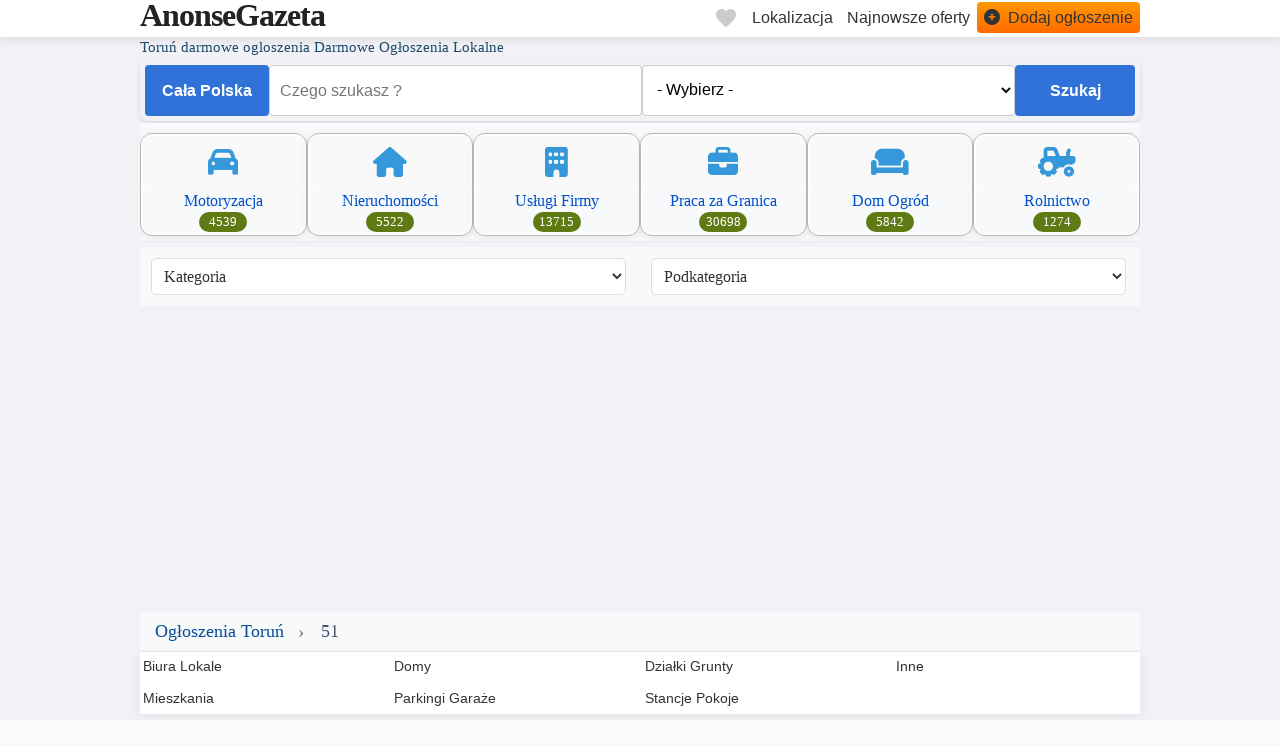

--- FILE ---
content_type: text/html; charset=UTF-8
request_url: https://anonsegazeta.pl/51/darmowe-ogloszenia/3_nieruchomosci/193_mieszkania/62191_mieszkanie-37m-2-pokoje-torun-rubinkowo-bez-posrednikow.html
body_size: 12507
content:
<!DOCTYPE html>
<html lang="pl">
<head>
<meta charset="UTF-8">
<meta http-equiv="X-UA-Compatible" content="IE=edge">
<meta name="viewport" content="width=device-width, initial-scale=1, shrink-to-fit=no">
<meta name="author" content="AnonseGazeta.pl">
<title>Toruń Darmowe Ogłoszenia i Anonse Lokalne Nieruchomości </title>
<meta name="description" content="Toruń Darmowe ogłoszenia lokalne anonse praca, nieruchomości, auta i usługi w Twoim mieście. Dodaj swoje ogłoszenie za darmo.">
<meta name="robots" content="index, follow, max-snippet:-1, max-image-preview:large">
<link rel="canonical" href="https://anonsegazeta.pl/51/darmowe-ogloszenia/3_nieruchomosci/193_mieszkania/62191_mieszkanie-37m-2-pokoje-torun-rubinkowo-bez-posrednikow.html">
<link rel="preconnect" href="https://anonsegazeta.pl" crossorigin>
<link rel="dns-prefetch" href="https://anonsegazeta.pl">
<link rel="preload" href="https://anonsegazeta.pl/subset-FontAwesome6Free-Solid.woff2" as="font" type="font/woff2" crossorigin>
<link rel="preload" href="https://anonsegazeta.pl/main.css?v=17" as="style">
<base href="https://anonsegazeta.pl" target="_self">
<meta property="og:title" content="Darmowe Ogłoszenia - Anonse Gazeta.pl">
<meta property="og:site_name" content="AnonseGazeta.pl">
<meta property="og:description" content="Najnowsze ogłoszenia kupię, sprzedam, oferty pracy">
<meta property="og:type" content="website">
<meta property="og:url" content="https://anonsegazeta.pl/51/darmowe-ogloszenia/3_nieruchomosci/193_mieszkania/62191_mieszkanie-37m-2-pokoje-torun-rubinkowo-bez-posrednikow.html">
<meta property="og:image" content="https://anonsegazeta.pl/images/anonse_gazeta_logo.avif">
<meta name="twitter:card" content="summary">
<meta name="twitter:title" content="AnonseGazeta.pl">
<meta name="twitter:description" content="Najnowsze ogłoszenia kupię, sprzedam, oferty pracy">
<meta name="twitter:image" content="https://anonsegazeta.pl/images/anonse_gazeta_logo.avif">
<link rel="shortcut icon" href="/favicon.ico" type="image/x-icon">
<link rel="apple-touch-icon" href="/apple-touch-icon.png">
<link rel="apple-touch-icon" sizes="57x57" href="/apple-touch-icon-57x57.png">
<link rel="apple-touch-icon" sizes="72x72" href="/apple-touch-icon-72x72.png">
<link rel="apple-touch-icon" sizes="76x76" href="/apple-touch-icon-76x76.png">
<link rel="apple-touch-icon" sizes="114x114" href="/apple-touch-icon-114x114.png">
<link rel="apple-touch-icon" sizes="120x120" href="/apple-touch-icon-120x120.png">
<link rel="apple-touch-icon" sizes="144x144" href="/apple-touch-icon-144x144.png">
<link rel="apple-touch-icon" sizes="152x152" href="/apple-touch-icon-152x152.png">
<link rel="apple-touch-icon" sizes="180x180" href="/apple-touch-icon-180x180.png">
<link rel="stylesheet" href="https://anonsegazeta.pl/main.css?v=17">
  <script type="application/ld+json">
{
  "@context": "https://schema.org", 
  "@type": ["WebSite", "CollectionPage"],
  "name": "Anonse Nieruchomości - Darmowe Ogłoszenia Mieszkań i Domów | AnonseGazeta.pl",
  "alternateName": "Ogłoszenia nieruchomości online – kupno, wynajem, sprzedaż",
  "url": "https://anonsegazeta.pl/nieruchomosci/", 
  "description": "Największy zbiór darmowych ogłoszeń nieruchomości – mieszkania, domy, działki, lokale do wynajęcia i sprzedaży. Sprawdź oferty w całej Polsce.",
  "keywords": [
    "nieruchomości",
    "darmowe ogłoszenia nieruchomości",
    "mieszkanie na sprzedaż",
    "wynajem mieszkania",
    "dom jednorodzinny",
    "działki budowlane",
    "lokal użytkowy",
    "sprzedaż domu"
  ],
  "publisher": {
    "@type": "Organization",
    "name": "AnonseGazeta.pl"
  },
  "potentialAction": {
    "@type": "SearchAction",
    "target": {
      "@type": "EntryPoint",
      "urlTemplate": "https://anonsegazeta.pl/index.php?cityid=0&catid=3&view=ads&search={search_term_string}"
    },
    "query-input": "required name=search_term_string"
  },
  "mainEntityOfPage": {
    "@type": "WebPage",
    "@id": "https://anonsegazeta.pl/nieruchomosci/"
  },
  "hasPart": {
    "@type": "RealEstateListing",
    "name": "Ogłoszenia nieruchomości",
    "url": "https://anonsegazeta.pl/nieruchomosci/"
  }
}
</script>
<script type="application/ld+json">
{
  "@context": "https://schema.org",
  "@type": "BreadcrumbList",
  "itemListElement": [
    {
      "@type": "ListItem",
      "position": 1,
      "name": "Mieszkania",
      "item": "https://anonsegazeta.pl/nieruchomosci/mieszkania/"
    },
		    {
      "@type": "ListItem",
      "position": 2,
      "name": "Stancje i Pokoje",
      "item": "https://anonsegazeta.pl/nieruchomosci/stancje-pokoje/"
      },
    {
      "@type": "ListItem",
      "position": 3,
      "name": "Domy",
      "item": "https://anonsegazeta.pl/nieruchomosci/domy/"
    },
	    {
      "@type": "ListItem",
      "position": 4,
      "name": "Biura i Lokale",
      "item": "https://anonsegazeta.pl/nieruchomosci/biura-lokale/"
       },
	    {
      "@type": "ListItem",
      "position": 5,
      "name": "Działki i Grunty",
      "item": "https://anonsegazeta.pl/nieruchomosci/dzialki-grunty/"
       },
	    {
      "@type": "ListItem",
      "position": 6,
      "name": "Parkingi i Garaże",
      "item": "https://anonsegazeta.pl/nieruchomosci/parkingi-garaze/"
       },
	       {
      "@type": "ListItem",
      "position": 7,
      "name": "Pozostałe / Inne",
      "item": "https://anonsegazeta.pl/nieruchomosci/inne/"
       }
  ]
}
</script>
<script type="application/ld+json">
{
  "@context": "https://schema.org", 
  "@type": "FAQPage",
  "mainEntity": [
    {
      "@type": "Question",
      "name": "Jak dodać darmowe ogłoszenie nieruchomości?",
      "acceptedAnswer": {
        "@type": "Answer",
        "text": "Aby dodać ogłoszenie, kliknij przycisk 'Dodaj ogłoszenie', wybierz kategorię 'Nieruchomości', wprowadź szczegóły oferty i opublikuj je – całkowicie za darmo!"
      }
    },
    {
      "@type": "Question",
      "name": "Czy mogę znaleźć mieszkanie bez pośrednika?",
      "acceptedAnswer": {
        "@type": "Answer",
        "text": "Tak – wiele ofert to ogłoszenia prywatne od właścicieli. Wyszukaj hasło 'bez pośrednika' lub filtruj według typu ogłoszeniodawcy."
      }
    },
    {
      "@type": "Question",
      "name": "Czy wszystkie ogłoszenia są sprawdzane?",
      "acceptedAnswer": {
        "@type": "Answer",
        "text": "Nie prowadzimy weryfikacji merytorycznej treści ogłoszeń. Zachęcamy do kontaktu z ogłoszeniodawcą i stosowania środków ostrożności przy podejrzanych ofertach."
      }
    },
    {
      "@type": "Question",
      "name": "Jak długo pozostaje aktywne ogłoszenie?",
      "acceptedAnswer": {
        "@type": "Answer",
        "text": "Ogłoszenia są domyślnie aktywne przez 30 dni. Możesz je odświeżyć lub przedłużyć ręcznie w panelu użytkownika."
      }
    },
    {
      "@type": "Question",
      "name": "Czy mogę znaleźć działkę budowlaną do zakupu?",
      "acceptedAnswer": {
        "@type": "Answer",
        "text": "Tak – dostępnych jest wiele ofert dotyczących działek budowlanych, rekreacyjnych i rolnych. Możesz filtrować wyniki według lokalizacji i przeznaczenia."
      }
    }
  ]
}
</script>
  <style>
@font-face {
  font-family: 'Font Awesome 6 Free';
  font-style: normal;
  font-weight: 900;
  font-display: block;
  src: url('https://anonsegazeta.pl/subset-FontAwesome6Free-Solid.woff2') format('woff2');
}
</style>
<script data-cfasync="false" nonce="87db19e1-6583-4e9f-9f56-9590dc685b3d">try{(function(w,d){!function(j,k,l,m){if(j.zaraz)console.error("zaraz is loaded twice");else{j[l]=j[l]||{};j[l].executed=[];j.zaraz={deferred:[],listeners:[]};j.zaraz._v="5874";j.zaraz._n="87db19e1-6583-4e9f-9f56-9590dc685b3d";j.zaraz.q=[];j.zaraz._f=function(n){return async function(){var o=Array.prototype.slice.call(arguments);j.zaraz.q.push({m:n,a:o})}};for(const p of["track","set","debug"])j.zaraz[p]=j.zaraz._f(p);j.zaraz.init=()=>{var q=k.getElementsByTagName(m)[0],r=k.createElement(m),s=k.getElementsByTagName("title")[0];s&&(j[l].t=k.getElementsByTagName("title")[0].text);j[l].x=Math.random();j[l].w=j.screen.width;j[l].h=j.screen.height;j[l].j=j.innerHeight;j[l].e=j.innerWidth;j[l].l=j.location.href;j[l].r=k.referrer;j[l].k=j.screen.colorDepth;j[l].n=k.characterSet;j[l].o=(new Date).getTimezoneOffset();if(j.dataLayer)for(const t of Object.entries(Object.entries(dataLayer).reduce((u,v)=>({...u[1],...v[1]}),{})))zaraz.set(t[0],t[1],{scope:"page"});j[l].q=[];for(;j.zaraz.q.length;){const w=j.zaraz.q.shift();j[l].q.push(w)}r.defer=!0;for(const x of[localStorage,sessionStorage])Object.keys(x||{}).filter(z=>z.startsWith("_zaraz_")).forEach(y=>{try{j[l]["z_"+y.slice(7)]=JSON.parse(x.getItem(y))}catch{j[l]["z_"+y.slice(7)]=x.getItem(y)}});r.referrerPolicy="origin";r.src="/cdn-cgi/zaraz/s.js?z="+btoa(encodeURIComponent(JSON.stringify(j[l])));q.parentNode.insertBefore(r,q)};["complete","interactive"].includes(k.readyState)?zaraz.init():j.addEventListener("DOMContentLoaded",zaraz.init)}}(w,d,"zarazData","script");window.zaraz._p=async d$=>new Promise(ea=>{if(d$){d$.e&&d$.e.forEach(eb=>{try{const ec=d.querySelector("script[nonce]"),ed=ec?.nonce||ec?.getAttribute("nonce"),ee=d.createElement("script");ed&&(ee.nonce=ed);ee.innerHTML=eb;ee.onload=()=>{d.head.removeChild(ee)};d.head.appendChild(ee)}catch(ef){console.error(`Error executing script: ${eb}\n`,ef)}});Promise.allSettled((d$.f||[]).map(eg=>fetch(eg[0],eg[1])))}ea()});zaraz._p({"e":["(function(w,d){})(window,document)"]});})(window,document)}catch(e){throw fetch("/cdn-cgi/zaraz/t"),e;};</script></head>
<body>
  <script>
    (function() {
      const getInitialTheme = () => {
        const savedTheme = document.cookie.match(/theme=([^;]+)/)?.[1];
        if (savedTheme) return savedTheme;

        if (window.matchMedia('(prefers-color-scheme: dark)').matches) return 'dark';
        if (window.matchMedia('(prefers-color-scheme: light)').matches) return 'light';
        return 'gray';
      };

      document.body.classList.add(`theme-${getInitialTheme()}`);
    })();
  </script>
<header class="site-header">
    <div class="header-desktop d-none d-xl-block">
        <div class="container">
            <div class="header-container">
                <div class="header-logo">
            <a href="https://anonsegazeta.pl/" class="logo-text">AnonseGazeta</a>
                </div>
                <nav class="main-navigation" aria-label="Główna nawigacja">
                    <ul class="nav-list">
									 <li class="nav-itemcity">
<button id="theme-toggle">
  <span id="theme-icon" style="opacity:1; color:#FFFFFF;">☀️</span>
</button>
  </li>
                        <li class="nav-itemzapisane">
                            <a href="/zapisane-anonse" class="nav-link" title="Zapisane anonse" aria-label="Zapisane anonse">
                                <svg class="heart-icon" viewBox="0 0 24 24" width="24" height="24" aria-hidden="true">
                                    <path d="M12 21.35l-1.45-1.32C5.4 15.36 2 12.28 2 8.5 2 5.42 4.42 3 7.5 3c1.74 0 3.41.81 4.5 2.09C13.09 3.81 14.76 3 16.5 3 19.58 3 22 5.42 22 8.5c0 3.78-3.4 6.86-8.55 11.54L12 21.35z"/>
                                </svg>
                                <span class="sr-only">Zapisane</span>
                            </a>
                        </li>
                        <li class="nav-itemcity">
    <button class="dropdown-button-secondary" aria-haspopup="true" aria-expanded="false">
        <span class="selected-text nav-link">Lokalizacja</span>
    </button>
    <div class="dropdown-menu-secondary" role="menu"></div>
                        </li>
                        <li class="nav-itemcity">
                            <a href="/dzisiejsze-anonse.html" class="nav-link" title="Najnowsze anonse">
                                <span>Najnowsze oferty</span>
                            </a>
                        </li>
                        <li class="nav-item highlight">
                            <a href="/dodaj-darmowe-ogloszenie" class="nav-link" title="Dodaj Anons">
                                <i class="fas fa-plus-circle nav-icon" aria-hidden="true"></i>
                                <span>Dodaj ogłoszenie</span>
                            </a>
                        </li>
                    </ul>
                </nav>
            </div>
        </div>
    </div>
<script>
const toggleButton = document.getElementById('theme-toggle');
const themeIcon = document.getElementById('theme-icon');
const body = document.body;

const icons = {
  light: '🔆',
  gray: '◑',
  dark: '🌙'
};

function setCookie(name, value, days) {
  const expires = new Date();
  expires.setTime(expires.getTime() + days * 24 * 60 * 60 * 1000);
  document.cookie = `${name}=${value};expires=${expires.toUTCString()};path=/;domain=.anonsegazeta.pl;Secure;SameSite=Lax`;
}

function getCookie(name) {
  const nameEQ = name + "=";
  const cookies = document.cookie.split(';');
  for (let i = 0; i < cookies.length; i++) {
    let cookie = cookies[i].trim();
    if (cookie.startsWith(nameEQ)) {
      return cookie.substring(nameEQ.length);
    }
  }
  return null;
}

function getInitialTheme() {
  const savedTheme = getCookie('theme');
  if (savedTheme) return savedTheme;

  if (window.matchMedia && window.matchMedia('(prefers-color-scheme: dark)').matches) {
    return 'dark';
  }
  if (window.matchMedia && window.matchMedia('(prefers-color-scheme: light)').matches) {
    return 'light';
  }

  return 'gray';
}

const initialTheme = getInitialTheme();

body.className = '';
body.classList.add(`theme-${initialTheme}`);

themeIcon.textContent = icons[initialTheme];

toggleButton.addEventListener('click', () => {
  const currentTheme = getCookie('theme') || getInitialTheme(); // użyj aktualnego
  const themes = ['light', 'gray', 'dark'];
  const currentIndex = themes.indexOf(currentTheme);
  const nextIndex = (currentIndex + 1) % themes.length;
  const nextTheme = themes[nextIndex];

  body.className = '';
  body.classList.add(`theme-${nextTheme}`);
  themeIcon.textContent = icons[nextTheme];

  setCookie('theme', nextTheme, 365);
});
</script>
    </header>
<main class="content-main">
    <div class="custom-table">
        <div class="table-container">
            <div class="table-row">
                <section class="shop-area-start grey-bg">
    <div class="container-xxl">
        <h1 class="tpsection__sub-title">  Toruń darmowe ogloszenia  Darmowe Ogłoszenia Lokalne</h1>     
            
<form class="search-form-a" action="index.php" method="get">
    <!-- Ukryte pole dla typu lokalizacji -->
    <input type="hidden" id="location_type" name="location_type" value="">
    
    <!-- Dynamiczne ukryte pole ID -->
    <input type="hidden" id="location_id" value="">
    
    <!-- Dropdown lokalizacji -->
<div class="location-dropdown">
    <button class="dropdown-button" type="button" aria-haspopup="true" aria-expanded="false" aria-controls="location-list">
        <span class="selected-text nav-links">
            Toruń        </span>
    </button>
    <div class="dropdown-menu" role="list" id="location-list">
        <div role="listitem">Cała Polska</div>
    </div>
</div>

    <input name="search" type="text" placeholder="Czego szukasz ?"  aria-label="Pole wyszukiwania" value="">


            
                    <select name="subcatid" aria-label="Wybierz podkategorię">
                <option value="0">- Wybierz -</option>
                                    <option value="193">
                        Mieszkania                    </option>
                                    <option value="198">
                        Domy                    </option>
                                    <option value="205">
                        Biura Lokale                    </option>
                                    <option value="201">
                        Działki Grunty                    </option>
                                    <option value="209">
                        Stancje Pokoje                    </option>
                                    <option value="26">
                        Parkingi Garaże                    </option>
                                    <option value="29">
                        Inne                    </option>
                            </select>
                
        <input type="hidden" name="view" value="ads">
        <input type="hidden" name="catid" value="3">

    
    <button type="submit">Szukaj</button>
</form><div class="col-xl-12a1 content-box layout-section">
<section class="categories-section" >
    <div class="container">
        <div class="categories-container">
                                            <div class="category-card">
                    <a href="https://torun.anonsegazeta.pl/motoryzacja/" class="category-link">
                  
                            <div class="category-icon">
                                <i class="fas fa-car"></i>
                            </div>
                 
                        <div class="category-info">
                            <div>Motoryzacja</div>
							
                            <span class="count-badge">4539</span>
					
                        </div>
                    </a>
                </div>
                                            <div class="category-card">
                    <a href="https://torun.anonsegazeta.pl/nieruchomosci/" class="category-link">
                  
                            <div class="category-icon">
                                <i class="fas fa-house"></i>
                            </div>
                 
                        <div class="category-info">
                            <div>Nieruchomości</div>
							
                            <span class="count-badge">5522</span>
					
                        </div>
                    </a>
                </div>
                                            <div class="category-card">
                    <a href="https://torun.anonsegazeta.pl/uslugi-firmy/" class="category-link">
                  
                            <div class="category-icon">
                                <i class="fas fa-building"></i>
                            </div>
                 
                        <div class="category-info">
                            <div>Usługi Firmy</div>
							
                            <span class="count-badge">13715</span>
					
                        </div>
                    </a>
                </div>
                                            <div class="category-card">
                    <a href="https://torun.anonsegazeta.pl/praca-za-granica/" class="category-link">
                  
                            <div class="category-icon">
                                <i class="fas fa-briefcase"></i>
                            </div>
                 
                        <div class="category-info">
                            <div>Praca za Granica</div>
							
                            <span class="count-badge">30698</span>
					
                        </div>
                    </a>
                </div>
                                            <div class="category-card">
                    <a href="https://torun.anonsegazeta.pl/dom-ogrod/" class="category-link">
                  
                            <div class="category-icon">
                                <i class="fas fa-sofa"></i>
                            </div>
                 
                        <div class="category-info">
                            <div>Dom Ogród</div>
							
                            <span class="count-badge">5842</span>
					
                        </div>
                    </a>
                </div>
                                            <div class="category-card">
                    <a href="https://torun.anonsegazeta.pl/rolnictwo/" class="category-link">
                  
                            <div class="category-icon">
                                <i class="fas fa-tractor"></i>
                            </div>
                 
                        <div class="category-info">
                            <div>Rolnictwo</div>
							
                            <span class="count-badge">1274</span>
					
                        </div>
                    </a>
                </div>
                    </div>
    </div>
</section>
</div>
<div class="select-container">
<!-- Kategoria -->
    <select id="kategoria" aria-label="Kategoria" onchange="loadSubcategories(this.value)" class="select-box">
        <option value="">Kategoria</option>
        <option value="Motoryzacja" data-catid="2" >Motoryzacja</option><option value="Nieruchomości" data-catid="3" >Nieruchomości</option><option value="Dom Ogród" data-catid="4" >Dom Ogród</option><option value="Turystyka" data-catid="14" >Turystyka</option><option value="Usługi Firmy" data-catid="8" >Usługi Firmy</option><option value="Praca Za Granicą" data-catid="18" >Praca Za Granicą</option><option value="Praca w Polsce" data-catid="7" >Praca w Polsce</option><option value="Rolnictwo" data-catid="12" >Rolnictwo</option><option value="Dla Dziecka" data-catid="5" >Dla Dziecka</option><option value="Moda Uroda" data-catid="15" >Moda Uroda</option><option value="Zwierzęta" data-catid="16" >Zwierzęta</option>    </select>
<!-- Podkategoria -->
    <select id="podkategoria" aria-label="Podkategoria" onchange="changeCategory()" class="select-box">
        <option value="">Podkategoria</option>
    </select>

</div>  
	
 	
		
<div class="product__filter-content">
<div class="row align-items-center">
<div class="col-sm-4a">
<div class="product__item-count">
<div class="mlista">
</div>
</div>
</div>		
</div>
</div>
<script>
 function toggleJobs() {
        // Get all hidden job sections
        var hiddenJobs = document.querySelectorAll('.hidden-jobs');
        
        // Toggle visibility for each hidden job section
        hiddenJobs.forEach(function(jobSection) {
            if (jobSection.style.display === 'none' || jobSection.style.display === '') {
                jobSection.style.display = 'block';
            } else {
                jobSection.style.display = 'none';
            }
        });

        // Change text of the "show more" link
        var linkText = document.getElementById('show-more-link');
        if (linkText.innerHTML === 'Pokaż więcej') {
            linkText.innerHTML = 'Pokaż mniej';
        } else {
            linkText.innerHTML = 'Pokaż więcej';
        }
    }
</script>	
 <div class="grey-bg pt-5 pb-5">
		<nav class="breadcrumb-nav" aria-label="Nawigacja okruszkowa">
  <div class="breadcrumb-container">
    <div class="breadcrumb-content">
      <a href="https://.anonsegazeta.pl/" title="Darmowe Anonse ">Ogłoszenia Toruń</a>
  		51


    </div>
  </div>
</nav>
<div class="subcategory"><ul><li><a href="https://anonsegazeta.pl/nieruchomosci/biura-lokale/" title="Biura Lokale">Biura Lokale</a></li><li><a href="https://anonsegazeta.pl/nieruchomosci/domy/" title="Domy">Domy</a></li><li><a href="https://anonsegazeta.pl/nieruchomosci/dzialki-grunty/" title="Działki Grunty">Działki Grunty</a></li><li><a href="https://anonsegazeta.pl/nieruchomosci/inne/" title="Inne">Inne</a></li><li><a href="https://anonsegazeta.pl/nieruchomosci/mieszkania/" title="Mieszkania">Mieszkania</a></li><li><a href="https://anonsegazeta.pl/nieruchomosci/parkingi-garaze/" title="Parkingi Garaże">Parkingi Garaże</a></li><li><a href="https://anonsegazeta.pl/nieruchomosci/stancje-pokoje/" title="Stancje Pokoje">Stancje Pokoje</a></li></ul></div>

		<div class="national lokalne-title">
Ogłoszenia Ogólnopolskie</div>
<section class="list">
    <article class="lista-card">
<div class="lista-media">
    <img src="adpics/mini/2026/01/tn_dz-bud-1ha-jelenia-gora-1-1767732329-695d746901ef2.webp" 
         alt="Dz.Bud. 1ha Jelenia Gora" 
         title="Jelenia Góra Dz.Bud. 1ha Jelenia Gora" 
         class="lista-image" 
         width="300" height="157"
         >
    
            <span class="urgent-badge">PILNE</span>
    </div>
        <div class="lista-content">
            <h3 class="lista-title">
                <a href="https://jelenia-gora.anonsegazeta.pl/dzialki-grunty/dzbud-1ha-jelenia-gora" title="Jelenia Góra Dz.Bud. 1ha Jelenia Gora">
                    Dz.Bud. 1ha Jelenia Gora                </a>
                            </h3>
                        <div class="lista-description">
                <span class="postpreview1">Na sprzedaż działka budowlana o powierzchni 10 000 m² (1 ha) w Jeleniej Górze, w zachodniej części Polski, z dala od wschodnich terenów potencjalnie zagrożonych działaniami wojennymi. To oferta szczególnie atrakcyjna dla osób i inwestorów ze wschodni...</span>            </div>
                        <div class="lista-footer">
                <div class="footer-content">
                    <div class="meta-item date">
                                            </div>
                    <div class="meta-item location">
                        <i class="fas fa-map-marker-alt" aria-hidden="true"></i>
                        <span>Jelenia Góra</span>
                    </div>
                    <div class="meta-item category">
                        <i class="fas fa-tag" aria-hidden="true"></i>
                        <span>Działki Grunty</span>
                    </div>
                    <div class="meta-item type">
                        <i class="fas fa-globe" aria-hidden="true"></i>
                        <span>Lokalne</span>
                    </div>
<div class="cena-box-lista podana"><span class="cena-wartosc">2 900 000,00 zł</span></div><div class="bookmark-container">
                        <button id="bookmarkad109287" 
                                name="bookmarkad" 
                                class="savead" 
                                data-adid="109287"
                                aria-label="Zapisz ogłoszenie do ulubionych">
                            <svg class="heart-icon" viewBox="0 0 24 24" width="24" height="24" aria-hidden="true">
                                <path d="M12 21.35l-1.45-1.32C5.4 15.36 2 12.28 2 8.5 2 5.42 4.42 3 7.5 3c1.74 0 3.41.81 4.5 2.09C13.09 3.81 14.76 3 16.5 3 19.58 3 22 5.42 22 8.5c0 3.78-3.4 6.86-8.55 11.54L12 21.35z"/>
                            </svg>
                            <span class="sr-only">Zapisz</span>
                        </button>
                        <span id="bookmarkadspan109287" class="tooltip" role="status" aria-live="polite"></span>
                    </div>
                </div>
            </div>
        </div>
    </article>
</section>
<section class="list">
    <article class="lista-card">
<div class="lista-media">
    <div class="icon-placeholder" data-category="3">
        <i class="fa-solid fa-house"></i>
    </div>
    
    </div>
        <div class="lista-content">
            <h3 class="lista-title">
                <a href="https://krokowa.anonsegazeta.pl/mieszkania/kawalerka-6-km-od-morza-krokowa-centrum-super-lokalizacja" title="Krokowa Kawalerka 6 km od morza, Krokowa Centrum, super lokalizacja">
                    Kawalerka 6 km od morza, Krokowa Centrum, super lokalizacja                </a>
                            </h3>
                        <div class="lista-description">
                <span class="postpreview1">Kawalerka blisko morza, w centrum Krokowej w zadbanym, ocieplonym budynku, po remoncie dachu i klatki schodowej. Mieszkanie do zamieszkania, przez 20 lat było wykorzystywane tylko przez kilka letnich tygodni rocznie. 

Dobry dojazd do morza, dystan...</span>            </div>
                        <div class="lista-footer">
                <div class="footer-content">
                    <div class="meta-item date">
                                            </div>
                    <div class="meta-item location">
                        <i class="fas fa-map-marker-alt" aria-hidden="true"></i>
                        <span>Krokowa</span>
                    </div>
                    <div class="meta-item category">
                        <i class="fas fa-tag" aria-hidden="true"></i>
                        <span>Mieszkania</span>
                    </div>
                    <div class="meta-item type">
                        <i class="fas fa-globe" aria-hidden="true"></i>
                        <span>Ogólnopolskie</span>
                    </div>
<div class="cena-box-lista podana"><span class="cena-wartosc">196 000,00 zł</span></div><div class="bookmark-container">
                        <button id="bookmarkad106057" 
                                name="bookmarkad" 
                                class="savead" 
                                data-adid="106057"
                                aria-label="Zapisz ogłoszenie do ulubionych">
                            <svg class="heart-icon" viewBox="0 0 24 24" width="24" height="24" aria-hidden="true">
                                <path d="M12 21.35l-1.45-1.32C5.4 15.36 2 12.28 2 8.5 2 5.42 4.42 3 7.5 3c1.74 0 3.41.81 4.5 2.09C13.09 3.81 14.76 3 16.5 3 19.58 3 22 5.42 22 8.5c0 3.78-3.4 6.86-8.55 11.54L12 21.35z"/>
                            </svg>
                            <span class="sr-only">Zapisz</span>
                        </button>
                        <span id="bookmarkadspan106057" class="tooltip" role="status" aria-live="polite"></span>
                    </div>
                </div>
            </div>
        </div>
    </article>
</section>
<h2 data-heading-tag="H2"  class="local lokalne-title">Anonse Lokalne Toruń</h2>
 <section class="list">
    <article class="lista-card">
<div class="lista-media">
    <img src="adpics/mini/2025/12/tn_bezposrednio-wynajme-kawalerke-torun-blisko-starowki-1-1765567771-693c6d1baa5d1.webp" 
         alt="Bezpośrednio wynajmę kawalerkę Toruń blisko starówki" 
         title="Toruń Bezpośrednio wynajmę kawalerkę Toruń blisko starówki" 
         class="lista-image" 
         width="300" height="157"
         >
    
    </div>
<div class="lista-content">
            <h3 class="lista-title">
                <a href="https://torun.anonsegazeta.pl/mieszkania/bezposrednio-wynajme-kawalerke-torun-blisko-starowki" title="Toruń Bezpośrednio wynajmę kawalerkę Toruń blisko starówki">
                    Bezpośrednio wynajmę kawalerkę Toruń blisko starówki                </a>
                            </h3>
                        <div class="lista-description">
                <span class="postpreview1">Mieszkanie 27 m² na trzecim piętrze w bloku z 1970 roku. W pełni wyposażone w lodówkę, pralkę, telewizor, kuchenkę elektryczną i meble. Mieszkanie posiada balkon/loggię z widokiem na panoramę Torunia.
Lokalizacja jest odpowiednia dla studentów i osó...</span>            </div>
                        <div class="lista-footer">
                <div class="footer-content">
                    <div class="meta-item date">
                                            </div>
                    <div class="meta-item location">
                        <i class="fas fa-map-marker-alt" aria-hidden="true"></i>
                        <span>Toruń</span>
                    </div>
                    <div class="meta-item category">
                        <i class="fas fa-tag" aria-hidden="true"></i>
                        <span>Mieszkania</span>
                    </div>
                    <div class="meta-item type">
                        <i class="fas fa-globe" aria-hidden="true"></i>
                        <span>Lokalne</span>
                    </div>
<div class="cena-box-lista podana"><span class="cena-wartosc">1 900,00 zł</span></div><div class="bookmark-container">
                        <button id="bookmarkad108713" 
                                name="bookmarkad" 
                                class="savead" 
                                data-adid="108713"
                                aria-label="Zapisz ogłoszenie do ulubionych">
                            <svg class="heart-icon" viewBox="0 0 24 24" width="24" height="24" aria-hidden="true">
                                <path d="M12 21.35l-1.45-1.32C5.4 15.36 2 12.28 2 8.5 2 5.42 4.42 3 7.5 3c1.74 0 3.41.81 4.5 2.09C13.09 3.81 14.76 3 16.5 3 19.58 3 22 5.42 22 8.5c0 3.78-3.4 6.86-8.55 11.54L12 21.35z"/>
                            </svg>
                            <span class="sr-only">Zapisz</span>
                        </button>
                        <span id="bookmarkadspan108713" class="tooltip" role="status" aria-live="polite"></span>
                    </div>
                </div>
            </div>
        </div>
    </article>
</section>
  
	
	
<section class="list">
    <article class="lista-card">
<div class="lista-media">
    <div class="icon-placeholder" data-category="3">
        <i class="fa-solid fa-house"></i>
    </div>
    
    </div>
<div class="lista-content">
            <h3 class="lista-title">
                <a href="https://torun.anonsegazeta.pl/biura-lokale/lokal-uzytkowy-wynajme" title="Toruń Lokal użytkowy wynajmę ">
                    Lokal użytkowy wynajmę                 </a>
                            </h3>
                        <div class="lista-description">
                <span class="postpreview1">Wynajmę lokal użytkowy w Toruniu przy ul.Kościuszki 11a z witryną od strony ulicy  o pow.75 m2 skladający się z 2 pomieszczeń biurowo -uslugowych o pow.35 m2 oraz 2 pomieszczeń zaplecza z toaletą o pow.40m2 do wlasnej aranżacji. Zaplecze wymaga remon...</span>            </div>
                        <div class="lista-footer">
                <div class="footer-content">
                    <div class="meta-item date">
                                            </div>
                    <div class="meta-item location">
                        <i class="fas fa-map-marker-alt" aria-hidden="true"></i>
                        <span>Toruń</span>
                    </div>
                    <div class="meta-item category">
                        <i class="fas fa-tag" aria-hidden="true"></i>
                        <span>Biura Lokale</span>
                    </div>
                    <div class="meta-item type">
                        <i class="fas fa-globe" aria-hidden="true"></i>
                        <span>Ogólnopolskie</span>
                    </div>
<div class="bookmark-container">
                        <button id="bookmarkad75200" 
                                name="bookmarkad" 
                                class="savead" 
                                data-adid="75200"
                                aria-label="Zapisz ogłoszenie do ulubionych">
                            <svg class="heart-icon" viewBox="0 0 24 24" width="24" height="24" aria-hidden="true">
                                <path d="M12 21.35l-1.45-1.32C5.4 15.36 2 12.28 2 8.5 2 5.42 4.42 3 7.5 3c1.74 0 3.41.81 4.5 2.09C13.09 3.81 14.76 3 16.5 3 19.58 3 22 5.42 22 8.5c0 3.78-3.4 6.86-8.55 11.54L12 21.35z"/>
                            </svg>
                            <span class="sr-only">Zapisz</span>
                        </button>
                        <span id="bookmarkadspan75200" class="tooltip" role="status" aria-live="polite"></span>
                    </div>
                </div>
            </div>
        </div>
    </article>
</section>
  
	
	
<section class="list">
    <article class="lista-card">
<div class="lista-media">
    <div class="icon-placeholder" data-category="3">
        <i class="fa-solid fa-house"></i>
    </div>
    
    </div>
<div class="lista-content">
            <h3 class="lista-title">
                <a href="https://torun.anonsegazeta.pl/parkingi-garaze/kupie-garaz" title="Toruń Kupię garaż">
                    Kupię garaż                </a>
                            </h3>
                        <div class="lista-description">
                <span class="postpreview1">Kupię garaż murowany na osiedlu Dekerta w Toruniu.
Gotówka od ręki.
tel  </span>            </div>
                        <div class="lista-footer">
                <div class="footer-content">
                    <div class="meta-item date">
                                            </div>
                    <div class="meta-item location">
                        <i class="fas fa-map-marker-alt" aria-hidden="true"></i>
                        <span>Toruń</span>
                    </div>
                    <div class="meta-item category">
                        <i class="fas fa-tag" aria-hidden="true"></i>
                        <span>Parkingi Garaże</span>
                    </div>
                    <div class="meta-item type">
                        <i class="fas fa-globe" aria-hidden="true"></i>
                        <span>Lokalne</span>
                    </div>
<div class="bookmark-container">
                        <button id="bookmarkad74797" 
                                name="bookmarkad" 
                                class="savead" 
                                data-adid="74797"
                                aria-label="Zapisz ogłoszenie do ulubionych">
                            <svg class="heart-icon" viewBox="0 0 24 24" width="24" height="24" aria-hidden="true">
                                <path d="M12 21.35l-1.45-1.32C5.4 15.36 2 12.28 2 8.5 2 5.42 4.42 3 7.5 3c1.74 0 3.41.81 4.5 2.09C13.09 3.81 14.76 3 16.5 3 19.58 3 22 5.42 22 8.5c0 3.78-3.4 6.86-8.55 11.54L12 21.35z"/>
                            </svg>
                            <span class="sr-only">Zapisz</span>
                        </button>
                        <span id="bookmarkadspan74797" class="tooltip" role="status" aria-live="polite"></span>
                    </div>
                </div>
            </div>
        </div>
    </article>
</section>
  
	
	
<section class="list">
    <article class="lista-card">
<div class="lista-media">
    <div class="icon-placeholder" data-category="3">
        <i class="fa-solid fa-house"></i>
    </div>
    
    </div>
<div class="lista-content">
            <h3 class="lista-title">
                <a href="https://torun.anonsegazeta.pl/stancje-pokoje/wynajme-pokoj-p" title="Toruń Wynajmę pokój ">
                    Wynajmę pokój                 </a>
                            </h3>
                        <div class="lista-description">
                <span class="postpreview1">Wynajmę pokój w ładnej okolicy. Blisko komunikacja miejska , sklepy.
</span>            </div>
                        <div class="lista-footer">
                <div class="footer-content">
                    <div class="meta-item date">
                                            </div>
                    <div class="meta-item location">
                        <i class="fas fa-map-marker-alt" aria-hidden="true"></i>
                        <span>Toruń</span>
                    </div>
                    <div class="meta-item category">
                        <i class="fas fa-tag" aria-hidden="true"></i>
                        <span>Stancje Pokoje</span>
                    </div>
                    <div class="meta-item type">
                        <i class="fas fa-globe" aria-hidden="true"></i>
                        <span>Ogólnopolskie</span>
                    </div>
<div class="bookmark-container">
                        <button id="bookmarkad66357" 
                                name="bookmarkad" 
                                class="savead" 
                                data-adid="66357"
                                aria-label="Zapisz ogłoszenie do ulubionych">
                            <svg class="heart-icon" viewBox="0 0 24 24" width="24" height="24" aria-hidden="true">
                                <path d="M12 21.35l-1.45-1.32C5.4 15.36 2 12.28 2 8.5 2 5.42 4.42 3 7.5 3c1.74 0 3.41.81 4.5 2.09C13.09 3.81 14.76 3 16.5 3 19.58 3 22 5.42 22 8.5c0 3.78-3.4 6.86-8.55 11.54L12 21.35z"/>
                            </svg>
                            <span class="sr-only">Zapisz</span>
                        </button>
                        <span id="bookmarkadspan66357" class="tooltip" role="status" aria-live="polite"></span>
                    </div>
                </div>
            </div>
        </div>
    </article>
</section>
  
	
	
<section class="list">
    <article class="lista-card">
<div class="lista-media">
    <div class="icon-placeholder" data-category="3">
        <i class="fa-solid fa-house"></i>
    </div>
    
    </div>
<div class="lista-content">
            <h3 class="lista-title">
                <a href="https://torun.anonsegazeta.pl/mieszkania/kupie-i" title="Toruń Kupię ">
                    Kupię                 </a>
                            </h3>
                        <div class="lista-description">
                <span class="postpreview1">Kupię małe mieszkanie w rozsądnej cenie. Telefon: +  
E-mail:  </span>            </div>
                        <div class="lista-footer">
                <div class="footer-content">
                    <div class="meta-item date">
                                            </div>
                    <div class="meta-item location">
                        <i class="fas fa-map-marker-alt" aria-hidden="true"></i>
                        <span>Toruń</span>
                    </div>
                    <div class="meta-item category">
                        <i class="fas fa-tag" aria-hidden="true"></i>
                        <span>Mieszkania</span>
                    </div>
                    <div class="meta-item type">
                        <i class="fas fa-globe" aria-hidden="true"></i>
                        <span>Lokalne</span>
                    </div>
<div class="bookmark-container">
                        <button id="bookmarkad72099" 
                                name="bookmarkad" 
                                class="savead" 
                                data-adid="72099"
                                aria-label="Zapisz ogłoszenie do ulubionych">
                            <svg class="heart-icon" viewBox="0 0 24 24" width="24" height="24" aria-hidden="true">
                                <path d="M12 21.35l-1.45-1.32C5.4 15.36 2 12.28 2 8.5 2 5.42 4.42 3 7.5 3c1.74 0 3.41.81 4.5 2.09C13.09 3.81 14.76 3 16.5 3 19.58 3 22 5.42 22 8.5c0 3.78-3.4 6.86-8.55 11.54L12 21.35z"/>
                            </svg>
                            <span class="sr-only">Zapisz</span>
                        </button>
                        <span id="bookmarkadspan72099" class="tooltip" role="status" aria-live="polite"></span>
                    </div>
                </div>
            </div>
        </div>
    </article>
</section>
  
  
<div class="tplist__product mb-20">
<script async src="https://pagead2.googlesyndication.com/pagead/js/adsbygoogle.js?client=ca-pub-5352263079274002"
     crossorigin="anonymous"></script>
<ins class="adsbygoogle"
     style="display:block"
     data-ad-format="fluid"
     data-ad-layout-key="-fm-53+cz+g-th"
     data-ad-client="ca-pub-5352263079274002"
     data-ad-slot="2082373869"></ins>
<script>
     (adsbygoogle = window.adsbygoogle || []).push({});
</script>
</div>
	
	
<section class="list">
    <article class="lista-card">
<div class="lista-media">
    <div class="icon-placeholder" data-category="3">
        <i class="fa-solid fa-house"></i>
    </div>
    
    </div>
<div class="lista-content">
            <h3 class="lista-title">
                <a href="https://torun.anonsegazeta.pl/stancje-pokoje/wnajme-pokoj" title="Toruń Wnajmę pokój">
                    Wnajmę pokój                </a>
                            </h3>
                        <div class="lista-description">
                <span class="postpreview1">Wynajmę pokój w dobrej lokalizacji. Blisko sklepy, przystanki komunikacji miejskiej. Do dyspozycji kuchnia, łazienka. Pow ok. 10m.
Cena 400
Tel.  </span>            </div>
                        <div class="lista-footer">
                <div class="footer-content">
                    <div class="meta-item date">
                                            </div>
                    <div class="meta-item location">
                        <i class="fas fa-map-marker-alt" aria-hidden="true"></i>
                        <span>Toruń</span>
                    </div>
                    <div class="meta-item category">
                        <i class="fas fa-tag" aria-hidden="true"></i>
                        <span>Stancje Pokoje</span>
                    </div>
                    <div class="meta-item type">
                        <i class="fas fa-globe" aria-hidden="true"></i>
                        <span>Lokalne</span>
                    </div>
<div class="bookmark-container">
                        <button id="bookmarkad67566" 
                                name="bookmarkad" 
                                class="savead" 
                                data-adid="67566"
                                aria-label="Zapisz ogłoszenie do ulubionych">
                            <svg class="heart-icon" viewBox="0 0 24 24" width="24" height="24" aria-hidden="true">
                                <path d="M12 21.35l-1.45-1.32C5.4 15.36 2 12.28 2 8.5 2 5.42 4.42 3 7.5 3c1.74 0 3.41.81 4.5 2.09C13.09 3.81 14.76 3 16.5 3 19.58 3 22 5.42 22 8.5c0 3.78-3.4 6.86-8.55 11.54L12 21.35z"/>
                            </svg>
                            <span class="sr-only">Zapisz</span>
                        </button>
                        <span id="bookmarkadspan67566" class="tooltip" role="status" aria-live="polite"></span>
                    </div>
                </div>
            </div>
        </div>
    </article>
</section>
  
	
	
<section class="list">
    <article class="lista-card">
<div class="lista-media">
    <div class="icon-placeholder" data-category="3">
        <i class="fa-solid fa-house"></i>
    </div>
    
    </div>
<div class="lista-content">
            <h3 class="lista-title">
                <a href="https://torun.anonsegazeta.pl/biura-lokale/pawilon-sprzedam" title="Toruń pawilon sprzedam">
                    pawilon sprzedam                </a>
                            </h3>
                        <div class="lista-description">
                <span class="postpreview1">sprzedam pawilon handlowy polozony na targowisku &#039;&#039; maciej&#039;&#039; 23 metry kwadratowe,woda,kanalizacja. numer pawilonu 14, cena 11. 000 zl.  </span>            </div>
                        <div class="lista-footer">
                <div class="footer-content">
                    <div class="meta-item date">
                                            </div>
                    <div class="meta-item location">
                        <i class="fas fa-map-marker-alt" aria-hidden="true"></i>
                        <span>Toruń</span>
                    </div>
                    <div class="meta-item category">
                        <i class="fas fa-tag" aria-hidden="true"></i>
                        <span>Biura Lokale</span>
                    </div>
                    <div class="meta-item type">
                        <i class="fas fa-globe" aria-hidden="true"></i>
                        <span>Lokalne</span>
                    </div>
<div class="bookmark-container">
                        <button id="bookmarkad67421" 
                                name="bookmarkad" 
                                class="savead" 
                                data-adid="67421"
                                aria-label="Zapisz ogłoszenie do ulubionych">
                            <svg class="heart-icon" viewBox="0 0 24 24" width="24" height="24" aria-hidden="true">
                                <path d="M12 21.35l-1.45-1.32C5.4 15.36 2 12.28 2 8.5 2 5.42 4.42 3 7.5 3c1.74 0 3.41.81 4.5 2.09C13.09 3.81 14.76 3 16.5 3 19.58 3 22 5.42 22 8.5c0 3.78-3.4 6.86-8.55 11.54L12 21.35z"/>
                            </svg>
                            <span class="sr-only">Zapisz</span>
                        </button>
                        <span id="bookmarkadspan67421" class="tooltip" role="status" aria-live="polite"></span>
                    </div>
                </div>
            </div>
        </div>
    </article>
</section>
  
	
	
<section class="list">
    <article class="lista-card">
<div class="lista-media">
    <img src="adpics/mini/2016/10/tn_58054abac798bce3247aa9d8d.jpg" 
         alt="Wynajmę atrakcyjny lokal w Toruniu" 
         title="Toruń Wynajmę atrakcyjny lokal w Toruniu" 
         class="lista-image" 
         width="300" height="157"
          loading="lazy">
    
    </div>
<div class="lista-content">
            <h3 class="lista-title">
                <a href="https://torun.anonsegazeta.pl/biura-lokale/wynajme-atrakcyjny-lokal-w-toruniu" title="Toruń Wynajmę atrakcyjny lokal w Toruniu">
                    Wynajmę atrakcyjny lokal w Toruniu                </a>
                            </h3>
                        <div class="lista-description">
                <span class="postpreview1">Posiadam do wynajęcia lokal w bardzo atrakcyjnej części starówki Torunia przy ul. Franciszkańskiej 20. Lokal mieści się na I piętrze a z okien rozpościera się piękny widok na teatr, planetarium, sąd, Collegium Maius. Lokal jest wyremontowany, ma pow....</span>            </div>
                        <div class="lista-footer">
                <div class="footer-content">
                    <div class="meta-item date">
                                            </div>
                    <div class="meta-item location">
                        <i class="fas fa-map-marker-alt" aria-hidden="true"></i>
                        <span>Toruń</span>
                    </div>
                    <div class="meta-item category">
                        <i class="fas fa-tag" aria-hidden="true"></i>
                        <span>Biura Lokale</span>
                    </div>
                    <div class="meta-item type">
                        <i class="fas fa-globe" aria-hidden="true"></i>
                        <span>Lokalne</span>
                    </div>
<div class="bookmark-container">
                        <button id="bookmarkad67061" 
                                name="bookmarkad" 
                                class="savead" 
                                data-adid="67061"
                                aria-label="Zapisz ogłoszenie do ulubionych">
                            <svg class="heart-icon" viewBox="0 0 24 24" width="24" height="24" aria-hidden="true">
                                <path d="M12 21.35l-1.45-1.32C5.4 15.36 2 12.28 2 8.5 2 5.42 4.42 3 7.5 3c1.74 0 3.41.81 4.5 2.09C13.09 3.81 14.76 3 16.5 3 19.58 3 22 5.42 22 8.5c0 3.78-3.4 6.86-8.55 11.54L12 21.35z"/>
                            </svg>
                            <span class="sr-only">Zapisz</span>
                        </button>
                        <span id="bookmarkadspan67061" class="tooltip" role="status" aria-live="polite"></span>
                    </div>
                </div>
            </div>
        </div>
    </article>
</section>
  
	
	
<section class="list">
    <article class="lista-card">
<div class="lista-media">
    <div class="icon-placeholder" data-category="3">
        <i class="fa-solid fa-house"></i>
    </div>
    
    </div>
<div class="lista-content">
            <h3 class="lista-title">
                <a href="https://torun.anonsegazeta.pl/stancje-pokoje/wynajme-pokoj-q" title="Toruń Wynajmę pokój ">
                    Wynajmę pokój                 </a>
                            </h3>
                        <div class="lista-description">
                <span class="postpreview1">Wynajmę pokój w ładnej okolicy. Blisko komunikacja miejska , sklepy.
Tel.  </span>            </div>
                        <div class="lista-footer">
                <div class="footer-content">
                    <div class="meta-item date">
                                            </div>
                    <div class="meta-item location">
                        <i class="fas fa-map-marker-alt" aria-hidden="true"></i>
                        <span>Toruń</span>
                    </div>
                    <div class="meta-item category">
                        <i class="fas fa-tag" aria-hidden="true"></i>
                        <span>Stancje Pokoje</span>
                    </div>
                    <div class="meta-item type">
                        <i class="fas fa-globe" aria-hidden="true"></i>
                        <span>Lokalne</span>
                    </div>
<div class="bookmark-container">
                        <button id="bookmarkad66358" 
                                name="bookmarkad" 
                                class="savead" 
                                data-adid="66358"
                                aria-label="Zapisz ogłoszenie do ulubionych">
                            <svg class="heart-icon" viewBox="0 0 24 24" width="24" height="24" aria-hidden="true">
                                <path d="M12 21.35l-1.45-1.32C5.4 15.36 2 12.28 2 8.5 2 5.42 4.42 3 7.5 3c1.74 0 3.41.81 4.5 2.09C13.09 3.81 14.76 3 16.5 3 19.58 3 22 5.42 22 8.5c0 3.78-3.4 6.86-8.55 11.54L12 21.35z"/>
                            </svg>
                            <span class="sr-only">Zapisz</span>
                        </button>
                        <span id="bookmarkadspan66358" class="tooltip" role="status" aria-live="polite"></span>
                    </div>
                </div>
            </div>
        </div>
    </article>
</section>
  
	
	
<section class="list">
    <article class="lista-card">
<div class="lista-media">
    <div class="icon-placeholder" data-category="3">
        <i class="fa-solid fa-house"></i>
    </div>
    
    </div>
<div class="lista-content">
            <h3 class="lista-title">
                <a href="https://torun.anonsegazeta.pl/mieszkania/sprzedam-mieszkanie-bg" title="Toruń sprzedam mieszkanie">
                    sprzedam mieszkanie                </a>
                            </h3>
                        <div class="lista-description">
                <span class="postpreview1">Sprzedam mieszkanie 2-pokojowe 31,2 m2 wysoki parter  przy ul. Okólnej.Mieszkanie po remoncie nowy aneks kuchenny sprzęt agd zmywarka. Niski czynsz i koszt ogrzewania ( piec akuml. 2-ga taryfa prądu. Cena  zł telefon  ...</span>            </div>
                        <div class="lista-footer">
                <div class="footer-content">
                    <div class="meta-item date">
                                            </div>
                    <div class="meta-item location">
                        <i class="fas fa-map-marker-alt" aria-hidden="true"></i>
                        <span>Toruń</span>
                    </div>
                    <div class="meta-item category">
                        <i class="fas fa-tag" aria-hidden="true"></i>
                        <span>Mieszkania</span>
                    </div>
                    <div class="meta-item type">
                        <i class="fas fa-globe" aria-hidden="true"></i>
                        <span>Lokalne</span>
                    </div>
<div class="bookmark-container">
                        <button id="bookmarkad66178" 
                                name="bookmarkad" 
                                class="savead" 
                                data-adid="66178"
                                aria-label="Zapisz ogłoszenie do ulubionych">
                            <svg class="heart-icon" viewBox="0 0 24 24" width="24" height="24" aria-hidden="true">
                                <path d="M12 21.35l-1.45-1.32C5.4 15.36 2 12.28 2 8.5 2 5.42 4.42 3 7.5 3c1.74 0 3.41.81 4.5 2.09C13.09 3.81 14.76 3 16.5 3 19.58 3 22 5.42 22 8.5c0 3.78-3.4 6.86-8.55 11.54L12 21.35z"/>
                            </svg>
                            <span class="sr-only">Zapisz</span>
                        </button>
                        <span id="bookmarkadspan66178" class="tooltip" role="status" aria-live="polite"></span>
                    </div>
                </div>
            </div>
        </div>
    </article>
</section>
  
	
	
<section class="list">
    <article class="lista-card">
<div class="lista-media">
    <div class="icon-placeholder" data-category="3">
        <i class="fa-solid fa-house"></i>
    </div>
    
    </div>
<div class="lista-content">
            <h3 class="lista-title">
                <a href="https://torun.anonsegazeta.pl/mieszkania/kupie-mieszkanie-w-toruniu" title="Toruń kupię mieszkanie w toruniu">
                    kupię mieszkanie w toruniu                </a>
                            </h3>
                        <div class="lista-description">
                <span class="postpreview1">kupię mieszkanie trzy pokojowe około 60m2 w bloku czteropiętrowym od 1 do 4 piętra nr tel  </span>            </div>
                        <div class="lista-footer">
                <div class="footer-content">
                    <div class="meta-item date">
                                            </div>
                    <div class="meta-item location">
                        <i class="fas fa-map-marker-alt" aria-hidden="true"></i>
                        <span>Toruń</span>
                    </div>
                    <div class="meta-item category">
                        <i class="fas fa-tag" aria-hidden="true"></i>
                        <span>Mieszkania</span>
                    </div>
                    <div class="meta-item type">
                        <i class="fas fa-globe" aria-hidden="true"></i>
                        <span>Lokalne</span>
                    </div>
<div class="bookmark-container">
                        <button id="bookmarkad65886" 
                                name="bookmarkad" 
                                class="savead" 
                                data-adid="65886"
                                aria-label="Zapisz ogłoszenie do ulubionych">
                            <svg class="heart-icon" viewBox="0 0 24 24" width="24" height="24" aria-hidden="true">
                                <path d="M12 21.35l-1.45-1.32C5.4 15.36 2 12.28 2 8.5 2 5.42 4.42 3 7.5 3c1.74 0 3.41.81 4.5 2.09C13.09 3.81 14.76 3 16.5 3 19.58 3 22 5.42 22 8.5c0 3.78-3.4 6.86-8.55 11.54L12 21.35z"/>
                            </svg>
                            <span class="sr-only">Zapisz</span>
                        </button>
                        <span id="bookmarkadspan65886" class="tooltip" role="status" aria-live="polite"></span>
                    </div>
                </div>
            </div>
        </div>
    </article>
</section>
  
	
	
<section class="list">
    <article class="lista-card">
<div class="lista-media">
    <img src="adpics/mini/2016/02/tn_56ca853170fba294d51efa479.jpg" 
         alt="Wynajem hal i magazynów w Toruniu" 
         title="Toruń Wynajem hal i magazynów w Toruniu" 
         class="lista-image" 
         width="300" height="157"
          loading="lazy">
    
    </div>
<div class="lista-content">
            <h3 class="lista-title">
                <a href="https://torun.anonsegazeta.pl/biura-lokale/wynajem-hal-i-magazynow-w-toruniu" title="Toruń Wynajem hal i magazynów w Toruniu">
                    Wynajem hal i magazynów w Toruniu                </a>
                            </h3>
                        <div class="lista-description">
                <span class="postpreview1">Park Przemysłowy „ELANA” w Toruniu to tereny inwestycyjne o przeznaczeniu produkcyjno-usługowym. Nieruchomości położone przy głównych szlakach komunikacyjnych (drogi krajowej 1, 10, 15, 80), w odległości 4km od autostrady A1 (węzeł Lubicz).
OFERERUJ...</span>            </div>
                        <div class="lista-footer">
                <div class="footer-content">
                    <div class="meta-item date">
                                            </div>
                    <div class="meta-item location">
                        <i class="fas fa-map-marker-alt" aria-hidden="true"></i>
                        <span>Toruń</span>
                    </div>
                    <div class="meta-item category">
                        <i class="fas fa-tag" aria-hidden="true"></i>
                        <span>Biura Lokale</span>
                    </div>
                    <div class="meta-item type">
                        <i class="fas fa-globe" aria-hidden="true"></i>
                        <span>Lokalne</span>
                    </div>
<div class="bookmark-container">
                        <button id="bookmarkad65569" 
                                name="bookmarkad" 
                                class="savead" 
                                data-adid="65569"
                                aria-label="Zapisz ogłoszenie do ulubionych">
                            <svg class="heart-icon" viewBox="0 0 24 24" width="24" height="24" aria-hidden="true">
                                <path d="M12 21.35l-1.45-1.32C5.4 15.36 2 12.28 2 8.5 2 5.42 4.42 3 7.5 3c1.74 0 3.41.81 4.5 2.09C13.09 3.81 14.76 3 16.5 3 19.58 3 22 5.42 22 8.5c0 3.78-3.4 6.86-8.55 11.54L12 21.35z"/>
                            </svg>
                            <span class="sr-only">Zapisz</span>
                        </button>
                        <span id="bookmarkadspan65569" class="tooltip" role="status" aria-live="polite"></span>
                    </div>
                </div>
            </div>
        </div>
    </article>
</section>
  
  
<div class="tplist__product mb-20">
<script async src="https://pagead2.googlesyndication.com/pagead/js/adsbygoogle.js?client=ca-pub-5352263079274002"
     crossorigin="anonymous"></script>
<ins class="adsbygoogle"
     style="display:block"
     data-ad-format="fluid"
     data-ad-layout-key="-fm-53+cz+g-th"
     data-ad-client="ca-pub-5352263079274002"
     data-ad-slot="2082373869"></ins>
<script>
     (adsbygoogle = window.adsbygoogle || []).push({});
</script>
</div>
	
	
<section class="list">
    <article class="lista-card">
<div class="lista-media">
    <img src="adpics/mini/2016/01/tn_569e3139e1d33db95543dcf0b.jpg" 
         alt="Sprzedam mieszkanie" 
         title="Toruń Sprzedam mieszkanie" 
         class="lista-image" 
         width="300" height="157"
          loading="lazy">
    
    </div>
<div class="lista-content">
            <h3 class="lista-title">
                <a href="https://torun.anonsegazeta.pl/mieszkania/sprzedam-mieszkanie-ba" title="Toruń Sprzedam mieszkanie">
                    Sprzedam mieszkanie                </a>
                            </h3>
                        <div class="lista-description">
                <span class="postpreview1">Sprzedam mieszkanie z balkonem na parterze o pow. 30,7m2 w bloku z cegły z 1997 roku na Podgórzu przy ul.Pogodnej w Toruniu. Do mieszkania przynależy piwnica o pow.2,5m2. Mieszkanie jest po kapitalnym remoncie. Niski czynsz. Cena 133 000. Tel. 
3 000...</span>            </div>
                        <div class="lista-footer">
                <div class="footer-content">
                    <div class="meta-item date">
                                            </div>
                    <div class="meta-item location">
                        <i class="fas fa-map-marker-alt" aria-hidden="true"></i>
                        <span>Toruń</span>
                    </div>
                    <div class="meta-item category">
                        <i class="fas fa-tag" aria-hidden="true"></i>
                        <span>Mieszkania</span>
                    </div>
                    <div class="meta-item type">
                        <i class="fas fa-globe" aria-hidden="true"></i>
                        <span>Lokalne</span>
                    </div>
<div class="bookmark-container">
                        <button id="bookmarkad65258" 
                                name="bookmarkad" 
                                class="savead" 
                                data-adid="65258"
                                aria-label="Zapisz ogłoszenie do ulubionych">
                            <svg class="heart-icon" viewBox="0 0 24 24" width="24" height="24" aria-hidden="true">
                                <path d="M12 21.35l-1.45-1.32C5.4 15.36 2 12.28 2 8.5 2 5.42 4.42 3 7.5 3c1.74 0 3.41.81 4.5 2.09C13.09 3.81 14.76 3 16.5 3 19.58 3 22 5.42 22 8.5c0 3.78-3.4 6.86-8.55 11.54L12 21.35z"/>
                            </svg>
                            <span class="sr-only">Zapisz</span>
                        </button>
                        <span id="bookmarkadspan65258" class="tooltip" role="status" aria-live="polite"></span>
                    </div>
                </div>
            </div>
        </div>
    </article>
</section>
  
	
	
<section class="list">
    <article class="lista-card">
<div class="lista-media">
    <div class="icon-placeholder" data-category="3">
        <i class="fa-solid fa-house"></i>
    </div>
    
    </div>
<div class="lista-content">
            <h3 class="lista-title">
                <a href="https://torun.anonsegazeta.pl/mieszkania/poszukuje-malego-taniego-mieszkania-do-wynajecia" title="Toruń Poszukuję małego, taniego mieszkania do wynajęcia">
                    Poszukuję małego, taniego mieszkania do wynajęcia                </a>
                            </h3>
                        <div class="lista-description">
                <span class="postpreview1">Poszukuję mieszkania do wynajęcia (może być strych, suterena), bez współlokatorów. Tanie, małe, może być puste, ale z kuchenką, lodówką, pralką, toaletą, prysznicem. Niezagrzybiałe/niezapleśniałe....</span>            </div>
                        <div class="lista-footer">
                <div class="footer-content">
                    <div class="meta-item date">
                                            </div>
                    <div class="meta-item location">
                        <i class="fas fa-map-marker-alt" aria-hidden="true"></i>
                        <span>Toruń</span>
                    </div>
                    <div class="meta-item category">
                        <i class="fas fa-tag" aria-hidden="true"></i>
                        <span>Mieszkania</span>
                    </div>
                    <div class="meta-item type">
                        <i class="fas fa-globe" aria-hidden="true"></i>
                        <span>Lokalne</span>
                    </div>
<div class="bookmark-container">
                        <button id="bookmarkad65049" 
                                name="bookmarkad" 
                                class="savead" 
                                data-adid="65049"
                                aria-label="Zapisz ogłoszenie do ulubionych">
                            <svg class="heart-icon" viewBox="0 0 24 24" width="24" height="24" aria-hidden="true">
                                <path d="M12 21.35l-1.45-1.32C5.4 15.36 2 12.28 2 8.5 2 5.42 4.42 3 7.5 3c1.74 0 3.41.81 4.5 2.09C13.09 3.81 14.76 3 16.5 3 19.58 3 22 5.42 22 8.5c0 3.78-3.4 6.86-8.55 11.54L12 21.35z"/>
                            </svg>
                            <span class="sr-only">Zapisz</span>
                        </button>
                        <span id="bookmarkadspan65049" class="tooltip" role="status" aria-live="polite"></span>
                    </div>
                </div>
            </div>
        </div>
    </article>
</section>
  
	
	
<section class="list">
    <article class="lista-card">
<div class="lista-media">
    <div class="icon-placeholder" data-category="3">
        <i class="fa-solid fa-house"></i>
    </div>
    
    </div>
<div class="lista-content">
            <h3 class="lista-title">
                <a href="https://torun.anonsegazeta.pl/mieszkania/mieszkanie-m" title="Toruń Mieszkanie">
                    Mieszkanie                </a>
                            </h3>
                        <div class="lista-description">
                <span class="postpreview1">Kupię mieszkanie 35-45 m  w Toruniu najlepiej osiedle Rubinkowo pierwsze.
tel. </span>            </div>
                        <div class="lista-footer">
                <div class="footer-content">
                    <div class="meta-item date">
                                            </div>
                    <div class="meta-item location">
                        <i class="fas fa-map-marker-alt" aria-hidden="true"></i>
                        <span>Toruń</span>
                    </div>
                    <div class="meta-item category">
                        <i class="fas fa-tag" aria-hidden="true"></i>
                        <span>Mieszkania</span>
                    </div>
                    <div class="meta-item type">
                        <i class="fas fa-globe" aria-hidden="true"></i>
                        <span>Lokalne</span>
                    </div>
<div class="bookmark-container">
                        <button id="bookmarkad64666" 
                                name="bookmarkad" 
                                class="savead" 
                                data-adid="64666"
                                aria-label="Zapisz ogłoszenie do ulubionych">
                            <svg class="heart-icon" viewBox="0 0 24 24" width="24" height="24" aria-hidden="true">
                                <path d="M12 21.35l-1.45-1.32C5.4 15.36 2 12.28 2 8.5 2 5.42 4.42 3 7.5 3c1.74 0 3.41.81 4.5 2.09C13.09 3.81 14.76 3 16.5 3 19.58 3 22 5.42 22 8.5c0 3.78-3.4 6.86-8.55 11.54L12 21.35z"/>
                            </svg>
                            <span class="sr-only">Zapisz</span>
                        </button>
                        <span id="bookmarkadspan64666" class="tooltip" role="status" aria-live="polite"></span>
                    </div>
                </div>
            </div>
        </div>
    </article>
</section>
  
	
	
<section class="list">
    <article class="lista-card">
<div class="lista-media">
    <img src="adpics/mini/2015/10/tn_56162f7c7f74d28e613b3fe8e.jpg" 
         alt="warsztat samochodowy" 
         title="Toruń warsztat samochodowy" 
         class="lista-image" 
         width="300" height="157"
          loading="lazy">
    
    </div>
<div class="lista-content">
            <h3 class="lista-title">
                <a href="https://torun.anonsegazeta.pl/biura-lokale/warsztat-samochodowy-b" title="Toruń warsztat samochodowy">
                    warsztat samochodowy                </a>
                            </h3>
                        <div class="lista-description">
                <span class="postpreview1">Warsztat samochodowy polozony przy glownej , bardzo ruchliwej trasie nr 10, w kierunku Warszawy.Budynek sklada sie z 7 pomieszczen:biuro ,2 lazienki.1 z prysznicem, korytarz,warsztat z dwoma stanowiskami,w tym 1 podnosnik,kotlownia(ogrzewanie ekogros...</span>            </div>
                        <div class="lista-footer">
                <div class="footer-content">
                    <div class="meta-item date">
                                            </div>
                    <div class="meta-item location">
                        <i class="fas fa-map-marker-alt" aria-hidden="true"></i>
                        <span>Toruń</span>
                    </div>
                    <div class="meta-item category">
                        <i class="fas fa-tag" aria-hidden="true"></i>
                        <span>Biura Lokale</span>
                    </div>
                    <div class="meta-item type">
                        <i class="fas fa-globe" aria-hidden="true"></i>
                        <span>Lokalne</span>
                    </div>
<div class="bookmark-container">
                        <button id="bookmarkad64458" 
                                name="bookmarkad" 
                                class="savead" 
                                data-adid="64458"
                                aria-label="Zapisz ogłoszenie do ulubionych">
                            <svg class="heart-icon" viewBox="0 0 24 24" width="24" height="24" aria-hidden="true">
                                <path d="M12 21.35l-1.45-1.32C5.4 15.36 2 12.28 2 8.5 2 5.42 4.42 3 7.5 3c1.74 0 3.41.81 4.5 2.09C13.09 3.81 14.76 3 16.5 3 19.58 3 22 5.42 22 8.5c0 3.78-3.4 6.86-8.55 11.54L12 21.35z"/>
                            </svg>
                            <span class="sr-only">Zapisz</span>
                        </button>
                        <span id="bookmarkadspan64458" class="tooltip" role="status" aria-live="polite"></span>
                    </div>
                </div>
            </div>
        </div>
    </article>
</section>
  
	
	
<section class="list">
    <article class="lista-card">
<div class="lista-media">
    <img src="adpics/mini/2015/09/tn_560917c74904ffa3b59addf05.jpg" 
         alt="Studentom Wynajmę Mieszkanie" 
         title="Toruń Studentom Wynajmę Mieszkanie" 
         class="lista-image" 
         width="300" height="157"
          loading="lazy">
    
    </div>
<div class="lista-content">
            <h3 class="lista-title">
                <a href="https://torun.anonsegazeta.pl/mieszkania/studentom-wynajme-mieszkanie" title="Toruń Studentom Wynajmę Mieszkanie">
                    Studentom Wynajmę Mieszkanie                </a>
                            </h3>
                        <div class="lista-description">
                <span class="postpreview1">Wynajmę Studentom 3-4 osoby Mieszkanie M-3 w pełni umeblowane zadbane czyste , dwa pokoje po ok.18 mk , jeden 35 mk ,wyposażona kuchnia ,łazienka wszystkie media doskonała lokalizacja . 900 zł plus czynsz 600 zł światło gaz . 
Tel.kont:  ...</span>            </div>
                        <div class="lista-footer">
                <div class="footer-content">
                    <div class="meta-item date">
                                            </div>
                    <div class="meta-item location">
                        <i class="fas fa-map-marker-alt" aria-hidden="true"></i>
                        <span>Toruń</span>
                    </div>
                    <div class="meta-item category">
                        <i class="fas fa-tag" aria-hidden="true"></i>
                        <span>Mieszkania</span>
                    </div>
                    <div class="meta-item type">
                        <i class="fas fa-globe" aria-hidden="true"></i>
                        <span>Lokalne</span>
                    </div>
<div class="bookmark-container">
                        <button id="bookmarkad64333" 
                                name="bookmarkad" 
                                class="savead" 
                                data-adid="64333"
                                aria-label="Zapisz ogłoszenie do ulubionych">
                            <svg class="heart-icon" viewBox="0 0 24 24" width="24" height="24" aria-hidden="true">
                                <path d="M12 21.35l-1.45-1.32C5.4 15.36 2 12.28 2 8.5 2 5.42 4.42 3 7.5 3c1.74 0 3.41.81 4.5 2.09C13.09 3.81 14.76 3 16.5 3 19.58 3 22 5.42 22 8.5c0 3.78-3.4 6.86-8.55 11.54L12 21.35z"/>
                            </svg>
                            <span class="sr-only">Zapisz</span>
                        </button>
                        <span id="bookmarkadspan64333" class="tooltip" role="status" aria-live="polite"></span>
                    </div>
                </div>
            </div>
        </div>
    </article>
</section>
  
	
	
<section class="list">
    <article class="lista-card">
<div class="lista-media">
    <img src="adpics/mini/2015/09/tn_5608a1ec68245f5bebe482720.jpg" 
         alt="Własnościowe M-3 Wynajmę Studentom" 
         title="Toruń Własnościowe M-3 Wynajmę Studentom" 
         class="lista-image" 
         width="300" height="157"
          loading="lazy">
    
    </div>
<div class="lista-content">
            <h3 class="lista-title">
                <a href="https://torun.anonsegazeta.pl/mieszkania/wlasnosciowe-m-3-wynajme-studentom" title="Toruń Własnościowe M-3 Wynajmę Studentom">
                    Własnościowe M-3 Wynajmę Studentom                </a>
                            </h3>
                        <div class="lista-description">
                <span class="postpreview1">Wynajmę Studentom 3-4 osoby Mieszkanie M-3 w pełni umeblowane zadbane czyste , dwa pokoje po ok.18 mk , jeden 35 mk ,wyposażona kuchnia ,łazienka wszystkie media doskonała lokalizacja . 900 zł plus czynsz 600 zł światło gaz .  ...</span>            </div>
                        <div class="lista-footer">
                <div class="footer-content">
                    <div class="meta-item date">
                                            </div>
                    <div class="meta-item location">
                        <i class="fas fa-map-marker-alt" aria-hidden="true"></i>
                        <span>Toruń</span>
                    </div>
                    <div class="meta-item category">
                        <i class="fas fa-tag" aria-hidden="true"></i>
                        <span>Mieszkania</span>
                    </div>
                    <div class="meta-item type">
                        <i class="fas fa-globe" aria-hidden="true"></i>
                        <span>Lokalne</span>
                    </div>
<div class="bookmark-container">
                        <button id="bookmarkad64327" 
                                name="bookmarkad" 
                                class="savead" 
                                data-adid="64327"
                                aria-label="Zapisz ogłoszenie do ulubionych">
                            <svg class="heart-icon" viewBox="0 0 24 24" width="24" height="24" aria-hidden="true">
                                <path d="M12 21.35l-1.45-1.32C5.4 15.36 2 12.28 2 8.5 2 5.42 4.42 3 7.5 3c1.74 0 3.41.81 4.5 2.09C13.09 3.81 14.76 3 16.5 3 19.58 3 22 5.42 22 8.5c0 3.78-3.4 6.86-8.55 11.54L12 21.35z"/>
                            </svg>
                            <span class="sr-only">Zapisz</span>
                        </button>
                        <span id="bookmarkadspan64327" class="tooltip" role="status" aria-live="polite"></span>
                    </div>
                </div>
            </div>
        </div>
    </article>
</section>
  
	
	
<section class="list">
    <article class="lista-card">
<div class="lista-media">
    <div class="icon-placeholder" data-category="3">
        <i class="fa-solid fa-house"></i>
    </div>
    
    </div>
<div class="lista-content">
            <h3 class="lista-title">
                <a href="https://torun.anonsegazeta.pl/stancje-pokoje/dwuosobowy-pokj-wynajme" title="Toruń DWUOSOBOWY POKÓJ Wynajmę">
                    DWUOSOBOWY POKÓJ Wynajmę                </a>
                            </h3>
                        <div class="lista-description">
                <span class="postpreview1">W pełni umeblowany dwuosobowy pokój wynajmę w mieszkaniu studenckim przy Rektoracie UMK w Toruniu. Całkowity koszt wynajmu za cały pokój: 760zł
tel.  ...</span>            </div>
                        <div class="lista-footer">
                <div class="footer-content">
                    <div class="meta-item date">
                                            </div>
                    <div class="meta-item location">
                        <i class="fas fa-map-marker-alt" aria-hidden="true"></i>
                        <span>Toruń</span>
                    </div>
                    <div class="meta-item category">
                        <i class="fas fa-tag" aria-hidden="true"></i>
                        <span>Stancje Pokoje</span>
                    </div>
                    <div class="meta-item type">
                        <i class="fas fa-globe" aria-hidden="true"></i>
                        <span>Lokalne</span>
                    </div>
<div class="bookmark-container">
                        <button id="bookmarkad64306" 
                                name="bookmarkad" 
                                class="savead" 
                                data-adid="64306"
                                aria-label="Zapisz ogłoszenie do ulubionych">
                            <svg class="heart-icon" viewBox="0 0 24 24" width="24" height="24" aria-hidden="true">
                                <path d="M12 21.35l-1.45-1.32C5.4 15.36 2 12.28 2 8.5 2 5.42 4.42 3 7.5 3c1.74 0 3.41.81 4.5 2.09C13.09 3.81 14.76 3 16.5 3 19.58 3 22 5.42 22 8.5c0 3.78-3.4 6.86-8.55 11.54L12 21.35z"/>
                            </svg>
                            <span class="sr-only">Zapisz</span>
                        </button>
                        <span id="bookmarkadspan64306" class="tooltip" role="status" aria-live="polite"></span>
                    </div>
                </div>
            </div>
        </div>
    </article>
</section>
  
	
	
<section class="list">
    <article class="lista-card">
<div class="lista-media">
    <div class="icon-placeholder" data-category="3">
        <i class="fa-solid fa-house"></i>
    </div>
    
    </div>
<div class="lista-content">
            <h3 class="lista-title">
                <a href="https://torun.anonsegazeta.pl/mieszkania/gagarina-a" title="Toruń GAGARINA">
                    GAGARINA                </a>
                            </h3>
                        <div class="lista-description">
                <span class="postpreview1">Wynajmę mieszkanie na ul. Gagarina 132 składające się z 2 rozkładowych pokoi (18m/12m), oddzielnej kuchni, łazienki, balkonu oraz przedpokoju. Mieszkanie jest w dobrym stanie technicznym: okna PCV, na podłodze mozaika parkietowa. Lokal jest umeblowan...</span>            </div>
                        <div class="lista-footer">
                <div class="footer-content">
                    <div class="meta-item date">
                                            </div>
                    <div class="meta-item location">
                        <i class="fas fa-map-marker-alt" aria-hidden="true"></i>
                        <span>Toruń</span>
                    </div>
                    <div class="meta-item category">
                        <i class="fas fa-tag" aria-hidden="true"></i>
                        <span>Mieszkania</span>
                    </div>
                    <div class="meta-item type">
                        <i class="fas fa-globe" aria-hidden="true"></i>
                        <span>Lokalne</span>
                    </div>
<div class="bookmark-container">
                        <button id="bookmarkad64283" 
                                name="bookmarkad" 
                                class="savead" 
                                data-adid="64283"
                                aria-label="Zapisz ogłoszenie do ulubionych">
                            <svg class="heart-icon" viewBox="0 0 24 24" width="24" height="24" aria-hidden="true">
                                <path d="M12 21.35l-1.45-1.32C5.4 15.36 2 12.28 2 8.5 2 5.42 4.42 3 7.5 3c1.74 0 3.41.81 4.5 2.09C13.09 3.81 14.76 3 16.5 3 19.58 3 22 5.42 22 8.5c0 3.78-3.4 6.86-8.55 11.54L12 21.35z"/>
                            </svg>
                            <span class="sr-only">Zapisz</span>
                        </button>
                        <span id="bookmarkadspan64283" class="tooltip" role="status" aria-live="polite"></span>
                    </div>
                </div>
            </div>
        </div>
    </article>
</section>
  
	
	
 <nav class="pagination" aria-label="Paginacja">
 </nav>
</section>
</div>
</div>
</div>
</section>
</div>

                <section class="stopka_kategorie">
				                    <div class="container-xxl">
	
	<table class="tabelalista" >
<br>
<tr>
<td>

 <section class="category-description">
<strong>Nieruchomości Toruń Online – Znajdź Wymarzone Mieszkanie, Dom lub Działkę!</strong><br>

Szukasz idealnego miejsca do życia Toruń? Chcesz kupić, wynająć lub sprzedać nieruchomość w atrakcyjnej cenie? Nasz serwis to bogata baza ogłoszeń z całego regionu – sprawdź oferty Toruń, i nie tylko!
<br>
<br>
Nie czekaj – przejrzyj oferty już dziś i znajdź nieruchomość swoich marzeń!
  </section>
</td>
</tr>
<tr>
<td class="popularnemain"><br>
<h2>Popularne wyszukiwania:</h2>
</div><a href='https://anonsegazeta.pl/mieszkania-bez-posrednikow' title='Mieszkania Bez Pośredników '>Mieszkania Bez Pośredników </a> | 
<a href='https://anonsegazeta.pl/dzialki-na-sprzedaz' title='Działki Na Sprzedaż '>Działki Na Sprzedaż </a>  | 
<a href='https://anonsegazeta.pl/domy-jednorodzinne' title='Domy Jednorodzinne'>Domy Jednorodzinne </a>  | 
<a href='https://anonsegazeta.pl/mieszkanie-na-sprzedaz' title='Mieszkanie Na Sprzedaż'>Mieszkanie Na Sprzedaż </a>  | 
<a href='https://anonsegazeta.pl/dzialki-budowlane' title='Grunty Budowlane'>Działki Budowlane </a>  | 
<a href='https://anonsegazeta.pl/mieszkania-po-remoncie' title='Mieszkania Po Remoncie'>Mieszkania Po Remoncie </a>  | 
<a href='https://anonsegazeta.pl/pokoje-jednoosobowe' title='Pokoje Jednoosobowe'>Pokoje Jednoosobowe </a>  |  
<a href='https://anonsegazeta.pl/grunty-na-sprzedaz' title='Grunty Na Sprzedaż'>Grunty Na Sprzedaż </a>  | 
<br>



<br>
</td>
</tr>
</table></div>                                    </section>
            </div>
        </div>
    </div>
</main>
<footer class="stopka pb-40">
    <div class="container">
        <div class="mainfeature__border pb-15">
            <br><br>
            AnonseGazeta - to serwis ogłoszeniowy na którym sprawnie i szybko opublikujesz bezpłatne ogłoszenia drobne. 
            W kategoriach takich jak np. ogłoszenia praca, oferty nieruchomości, turystyka i wypoczynek  
            <a href="https://epracazagranica.pl/" title="oferty pracy"><span style="color:white">praca za granicą</span></a>, 
            ogłoszenia motoryzacyjne, praca w Polsce. 
            Jeśli szukasz ogłoszeń dobrze trafiłeś! - Znajdziesz u nas aktualne ogłoszenia drobne, 
            atrakcyjne nieruchomości, najnowsze oferty pracy. Bądź widoczny - dodaj darmowe ogłoszenie, 
            dzięki któremu dotrzesz do dużo liczniejszej grupy odbiorców.
            <br><br>
            <a href="/gdzie-dodac-za-darmo-ogloszenie" title="Gdzie dodać za darmo ogłoszenie w 2025">Gdzie dodać za darmo ogłoszenie</a>
            <br>
            Ta strona używa ciasteczek (cookies), więcej informacji w naszej Polityce Prywatności
            <br><br>
            <a href="regulamin.html" title="Regulamin Serwisu">Regulamin</a> | 
            <a href="polityka-prywatnosci.html" title="Polityka Prywatności strony">Polityka Prywatności</a> |
            <a href="rodo.html" title="Rodo">Rodo</a> |
            <a href="kontakt.html" title="Kontakt">Kontakt</a>
            <br>
            Copyright &copy; 2006 - 2026 Anonse Gazeta Darmowe Ogłoszenia Motoryzacyjne, Praca        </div>
    </div>
</footer>

    <script>
        var catname_inurl = "nieruchomosci";
        var subcatname_inurl = "mieszkania";
    </script>
	    <script src="/lista.js" defer></script>
	<script defer src="https://static.cloudflareinsights.com/beacon.min.js/vcd15cbe7772f49c399c6a5babf22c1241717689176015" integrity="sha512-ZpsOmlRQV6y907TI0dKBHq9Md29nnaEIPlkf84rnaERnq6zvWvPUqr2ft8M1aS28oN72PdrCzSjY4U6VaAw1EQ==" data-cf-beacon='{"version":"2024.11.0","token":"8187e1f2bdd845c6b639584be248b230","r":1,"server_timing":{"name":{"cfCacheStatus":true,"cfEdge":true,"cfExtPri":true,"cfL4":true,"cfOrigin":true,"cfSpeedBrain":true},"location_startswith":null}}' crossorigin="anonymous"></script>
</body>
</html>

--- FILE ---
content_type: text/html; charset=utf-8
request_url: https://www.google.com/recaptcha/api2/aframe
body_size: 266
content:
<!DOCTYPE HTML><html><head><meta http-equiv="content-type" content="text/html; charset=UTF-8"></head><body><script nonce="Hwr-0y9kmaqCQMi4BGtesQ">/** Anti-fraud and anti-abuse applications only. See google.com/recaptcha */ try{var clients={'sodar':'https://pagead2.googlesyndication.com/pagead/sodar?'};window.addEventListener("message",function(a){try{if(a.source===window.parent){var b=JSON.parse(a.data);var c=clients[b['id']];if(c){var d=document.createElement('img');d.src=c+b['params']+'&rc='+(localStorage.getItem("rc::a")?sessionStorage.getItem("rc::b"):"");window.document.body.appendChild(d);sessionStorage.setItem("rc::e",parseInt(sessionStorage.getItem("rc::e")||0)+1);localStorage.setItem("rc::h",'1768421596132');}}}catch(b){}});window.parent.postMessage("_grecaptcha_ready", "*");}catch(b){}</script></body></html>

--- FILE ---
content_type: application/javascript
request_url: https://anonsegazeta.pl/lista.js
body_size: 4315
content:
function loadSubcategories(kategoria, selectedSubcategory = "") {
    if (!kategoria) {
        document.getElementById('podkategoria').innerHTML = '<option value="">Podkategoria</option>';
        document.getElementById('podkategoria').disabled = true;
        return;
    }

    fetch(`getSubcategories.php?kategoria=${encodeURIComponent(kategoria)}`)
        .then(response => response.json())
        .then(data => {
            data.sort((a, b) => a.subcatname.localeCompare(b.subcatname));

            const podkategoriaSelect = document.getElementById('podkategoria');
            podkategoriaSelect.innerHTML = '<option value="">Podkategoria</option>';

            data.forEach(subcat => {
                const isSelected = removeBadURLChars(subcat.subcatname) === selectedSubcategory;
                podkategoriaSelect.innerHTML += `<option value="${subcat.subcatname}" data-subcatid="${subcat.subcatid}" ${isSelected ? "selected" : ""}>${subcat.subcatname}</option>`;
            });

            podkategoriaSelect.disabled = false;
        })
        .catch(error => console.error("Błąd podczas ładowania podkategorii:", error));
}


function removeBadURLChars(text) {
    const polishChars = {
        'ą': 'a', 'ć': 'c', 'ę': 'e', 'ł': 'l', 'ń': 'n',
        'ó': 'o', 'ś': 's', 'ź': 'z', 'ż': 'z',
        'Ą': 'A', 'Ć': 'C', 'Ę': 'E', 'Ł': 'L', 'Ń': 'N',
        'Ó': 'O', 'Ś': 'S', 'Ź': 'Z', 'Ż': 'Z'
    };

    text = text.replace(/[ąćęłńóśźżĄĆĘŁŃÓŚŹŻ]/g, match => polishChars[match]);

    return text
        .toLowerCase()
        .replace(/\s+/g, '-') 
        .replace(/[^\w-]+/g, '') 
        .replace(/-+/g, '-');
}

function changeCategory() {
    const kategoriaSelect = document.getElementById('kategoria');
    const podkategoriaSelect = document.getElementById('podkategoria');

    const kategoria = kategoriaSelect.value;
    const podkategoria = podkategoriaSelect.value;

    if (!kategoria) return;

    const xcatid = kategoriaSelect.options[kategoriaSelect.selectedIndex].getAttribute('data-catid');
    const catname_inurl = removeBadURLChars(kategoria);

    const xsubcatid = podkategoriaSelect.options[podkategoriaSelect.selectedIndex]?.getAttribute('data-subcatid') || 0;
    const subcatname_inurl = podkategoria ? removeBadURLChars(podkategoria) : '';

    let currentDomain = window.location.hostname;
    let cityParts = currentDomain.split(".");
    
    let isSubdomain = cityParts.length > 2;

    let newUrl;

    if (isSubdomain) {
        let cityname = cityParts[0];
        newUrl = `https://${cityname}.anonsegazeta.pl/${catname_inurl}`;
        if (podkategoria) {
            newUrl += `/${subcatname_inurl}/`;
        }
    } else {
        newUrl = `https://anonsegazeta.pl/${catname_inurl}`;
        if (podkategoria) {
            newUrl += `/${subcatname_inurl}/`;
        }
    }

    console.log("✅ Przekierowanie do:", newUrl);
    window.location.href = newUrl;
}

function getSubcategoryFromURL() {
    let pathParts = window.location.pathname.split("/");
    let domainParts = window.location.hostname.split(".");
    let isSubdomain = domainParts.length > 2;

    if (isSubdomain) {
        return pathParts.length > 2 ? removeBadURLChars(pathParts[2]) : "";
    } else {
        return pathParts.length > 4 ? removeBadURLChars(pathParts[4].split("-").slice(1).join("-")) : "";
    }
}

function initializePage() {
    const kategoriaSelect = document.getElementById('kategoria');
    const podkategoriaSelect = document.getElementById('podkategoria');

    const selectedKategoria = kategoriaSelect.value;
    const selectedSubcategory = getSubcategoryFromURL();

    if (selectedKategoria) {
        podkategoriaSelect.disabled = false;
        loadSubcategories(selectedKategoria, selectedSubcategory);
    }
}
window.onload = initializePage;
document.addEventListener('DOMContentLoaded', function () {
    
    // Funkcje pomocnicze (wspólne dla obu dropdownów)
    function getHistoryFromCookie() {
        const cookie = document.cookie
            .split('; ')
            .find(row => row.startsWith('locationHistory='));

        if (cookie) {
            const historyString = decodeURIComponent(cookie.split('=')[1]);
            if (historyString.trim() !== "") {
                try {
                    return JSON.parse(historyString);
                } catch (e) {
                    console.error("Błąd parsowania ciasteczka locationHistory:", e, historyString);
                    document.cookie = `locationHistory=; domain=.anonsegazeta.pl; path=/; expires=Thu, 01 Jan 1970 00:00:00 GMT; SameSite=Lax`;
                    return [];
                }
            }
        }
        return [];
    }

    function saveHistoryToCookie(history) {
        const historyString = JSON.stringify(history); 
        const cookieValue = encodeURIComponent(historyString); 
        const expires = new Date(Date.now() + 365 * 24 * 60 * 60 * 1000).toUTCString(); 
        document.cookie = `locationHistory=${cookieValue}; domain=.anonsegazeta.pl; path=/; expires=${expires}; SameSite=Lax`;
    }

    // Dropdown 1 - oryginalny
    function initLocationSelect1() {
        const dropdownButton = document.querySelector('.dropdown-button');
        const dropdownMenu = document.querySelector('.dropdown-menu');
        const selectedText = document.querySelector('.selected-text.nav-links');
        
        if (!dropdownButton || !dropdownMenu || !selectedText) {
            return;
        }

        let open = false;
        let step = "voivodeship";
        let dropdownItems = [];
        let history = getHistoryFromCookie();
        let navigationStack = [];
        let currentParentId = null;

        if (history.length > 0) {
            selectedText.textContent = history[0].name;
        } else {
            selectedText.textContent = "Cała Polska";
        }

        function toggleDropdown() {
            open = !open;
            dropdownMenu.style.display = open ? 'block' : 'none';
        }

        function closeDropdown() {
            open = false;
            dropdownMenu.style.display = 'none';
        }

        function fetchData(type, parentId = null) {
            let url = `get_locations.php?type=${type}`;
            if (parentId) {
                if (type === "county") {
                    url += `&voivodeship_id=${parentId}`;
                    currentParentId = parentId;
                } else if (type === "city") {
                    url += `&county_id=${parentId}`;
                    currentParentId = parentId;
                }
            } else {
                currentParentId = null;
            }

            fetch(url, { credentials: 'include' })
                .then(response => {
                    if (!response.ok) {
                        throw new Error(`Błąd HTTP ${response.status} podczas pobierania ${type}`);
                    }
                    return response.text();
                })
                .then(text => {
                    if (!text.trim()) {
                        console.warn(`Pusta odpowiedź z ${url}`);
                        return [];
                    }
                    try {
                        return JSON.parse(text);
                    } catch (e) {
                        console.error(`Niepoprawny JSON z ${url}:`, text);
                        return [];
                    }
                })
                .then(data => {
                    if (Array.isArray(data) && data.length > 0) {
                        dropdownItems = data;
                        renderDropdownItems();
                    } else {
                        dropdownItems = [];
                    }
                })
                .catch(error => console.error(`Błąd pobierania ${type}:`, error));
        }

        function renderDropdownItems() {
            dropdownMenu.innerHTML = '';

            if (navigationStack.length > 0) {
                const backButton = document.createElement('div');
                backButton.className = 'dropdown-item';
                backButton.style.cursor = 'pointer';
                backButton.style.fontWeight = 'bold';
                backButton.style.color = '#007BFF';
                backButton.style.borderBottom = '1px solid #eee';
                backButton.style.marginBottom = '5px';
                backButton.style.paddingBottom = '5px';
                backButton.textContent = '« Powrót';
                backButton.addEventListener('click', () => {
                    const previousStep = navigationStack.pop();
                    if (previousStep) {
                        step = previousStep.step;
                        currentParentId = previousStep.parentId;
                        
                        if (step === "voivodeship") {
                            fetchData("voivodeship");
                        } else if (step === "county" && currentParentId) {
                            fetchData("county", currentParentId);
                        } else if (step === "county") {
                            fetchData("voivodeship");
                        }
                    } else {
                        step = "voivodeship";
                        currentParentId = null;
                        fetchData("voivodeship");
                    }
                });
                dropdownMenu.appendChild(backButton);
            }

            const allPolandItem = document.createElement('div');
            allPolandItem.className = 'dropdown-item';
            allPolandItem.style.cursor = 'pointer';
            allPolandItem.style.fontWeight = 'bold';
            allPolandItem.style.borderBottom = '1px solid #eee';
            allPolandItem.style.marginBottom = '5px';
            allPolandItem.textContent = '» Cała Polska';
            allPolandItem.addEventListener('click', () => {
                const locationIdInput = document.getElementById('selected_location_id');
                const locationNameInput = document.getElementById('selected_location_name');
                const locationTypeInput = document.getElementById('location_type');
                
                if (locationIdInput) locationIdInput.name = 'cityid';
                if (locationIdInput) locationIdInput.value = '0';
                if (locationTypeInput) locationTypeInput.value = 'all';
                selectedText.textContent = 'Cała Polska';
                
                step = "voivodeship";
                navigationStack = [];
                currentParentId = null;
                
                closeDropdown();
            });
            dropdownMenu.appendChild(allPolandItem);

            if (history.length > 0) {
                const historyHeader = document.createElement('div');
                historyHeader.className = 'dropdown-header';
                historyHeader.textContent = 'Ostatnio wybrane:';
                dropdownMenu.appendChild(historyHeader);

                history.forEach(item => {
                    const historyItem = document.createElement('div');
                    historyItem.className = 'dropdown-item history-item';
                    historyItem.style.cursor = 'pointer';

                    const itemName = document.createElement('span');
                    itemName.textContent = item.name;

                    const removeIcon = document.createElement('span');
                    removeIcon.textContent = ' ×';
                    removeIcon.style.cursor = 'pointer';
                    removeIcon.style.color = 'red';
                    removeIcon.style.marginLeft = '10px';
                    removeIcon.addEventListener('click', (e) => {
                        e.stopPropagation();
                        removeFromHistory(item.id);
                    });

                    historyItem.appendChild(itemName);
                    historyItem.appendChild(removeIcon);
                    
                    const historyItemWithFlag = {...item, fromHistory: true};
                    historyItem.addEventListener('click', () => selectItem(historyItemWithFlag));
                    dropdownMenu.appendChild(historyItem);
                });

                const separator = document.createElement('div');
                separator.style.borderTop = '1px solid #ccc';
                separator.style.margin = '5px 0';
                dropdownMenu.appendChild(separator);
            }

            dropdownItems.forEach(item => {
                const itemElement = document.createElement('div');
                itemElement.className = 'dropdown-item';
                itemElement.style.cursor = 'pointer';
                itemElement.textContent = item.name;
                itemElement.addEventListener('click', () => selectItem(item));
                dropdownMenu.appendChild(itemElement);
            });
        }

        function removeFromHistory(id) {
            history = history.filter(item => item.id !== id);
            saveHistoryToCookie(history);
            renderDropdownItems();
        }

        function selectItem(item) {
            const locationTypeInput = document.getElementById('location_type');
            const locationIdInput = document.getElementById('location_id');
            
            if (item.id === 0 && item.name === 'Cała Polska') {
                if (locationIdInput) {
                    locationIdInput.name = 'cityid';
                    locationIdInput.value = '0';
                }
                if (locationTypeInput) {
                    locationTypeInput.value = 'all';
                }
                selectedText.textContent = 'Cała Polska';
                
                step = "voivodeship";
                navigationStack = [];
                currentParentId = null;
                
                closeDropdown();
                return;
            }

            if (step === "city" || item.fromHistory) {
                if (locationIdInput) {
                    locationIdInput.name = 'cityid';
                    locationIdInput.value = item.id || '';
                }
                if (locationTypeInput) {
                    locationTypeInput.value = 'city';
                }
                selectedText.textContent = item.name;
                
                if (!item.fromHistory) {
                    history = history.filter(historyItem => historyItem.id !== item.id);
                    history.unshift(item);
                    if (history.length > 5) history.pop();
                    saveHistoryToCookie(history);
                }
                
                closeDropdown();
                
            } else if (step === "voivodeship") {
                if (locationIdInput) {
                    locationIdInput.name = 'countryid';
                    locationIdInput.value = item.id || '';
                }
                if (locationTypeInput) {
                    locationTypeInput.value = 'country';
                }
                selectedText.textContent = item.name;
                
                navigationStack.push({
                    step: "voivodeship",
                    parentId: currentParentId
                });
                step = "county";
                fetchData("county", item.id);
                
            } else if (step === "county") {
                navigationStack.push({
                    step: "county", 
                    parentId: currentParentId
                });
                step = "city";
                fetchData("city", item.id);
            }
        }

        dropdownButton.addEventListener('click', function(e) {
            e.stopPropagation();
            toggleDropdown();
        });
        
        document.addEventListener('click', function (event) {
            if (dropdownButton && dropdownMenu && 
                !dropdownButton.contains(event.target) && 
                !dropdownMenu.contains(event.target)) {
                closeDropdown();
            }
        });

        fetchData("voivodeship");
    }

    // Dropdown 2 - drugi skrypt
    function initLocationSelect2() {
        const dropdownButton = document.querySelector('.dropdown-button-secondary');
        const dropdownMenu = document.querySelector('.dropdown-menu-secondary');
        const selectedText = document.querySelector('.selected-text.nav-link');

        if (!dropdownButton || !dropdownMenu || !selectedText) {
            return;
        }

        let open = false;
        let selectedIds = {};
        let step = "voivodeship";
        let dropdownItems = [];
        let history = getHistoryFromCookie();

        if (history.length > 0) {
            selectedText.textContent = history[0].name;
        } else {
            selectedText.textContent = "Lokalizacja";
        }

        function toggleDropdown() {
            open = !open;
            dropdownMenu.style.display = open ? 'block' : 'none';
        }

        function closeDropdown() {
            open = false;
            dropdownMenu.style.display = 'none';
        }

        function fetchData(type, parentId = null) {
            let url = `get_locations.php?type=${type}`;
            if (parentId) {
                if (type === "county") {
                    url += `&voivodeship_id=${parentId}`;
                } else if (type === "city") {
                    url += `&county_id=${parentId}`;
                }
            }

            fetch(url)
                .then(response => response.json())
                .then(data => {
                    if (Array.isArray(data) && data.length > 0) {
                        dropdownItems = data;
                        renderDropdownItems();
                    } else {
                        dropdownItems = [];
                    }
                })
                .catch(error => console.error(`Błąd pobierania ${type}:`, error));
        }

        function renderDropdownItems() {
            dropdownMenu.innerHTML = '';
            if (history.length > 0) {
                const historyHeader = document.createElement('div');
                historyHeader.className = 'dropdown-header';
                historyHeader.textContent = 'Ostatnio wybrane:';
                dropdownMenu.appendChild(historyHeader);

                history.forEach(item => {
                    const historyItem = document.createElement('div');
                    historyItem.className = 'dropdown-item history-item';
                    historyItem.style.cursor = 'pointer';

                    const itemName = document.createElement('span');
                    itemName.textContent = item.name;

                    const removeIcon = document.createElement('span');
                    removeIcon.textContent = ' ×';
                    removeIcon.style.cursor = 'pointer';
                    removeIcon.style.color = 'red';
                    removeIcon.addEventListener('click', (e) => {
                        e.stopPropagation();
                        removeFromHistory(item.id);
                    });

                    historyItem.appendChild(itemName);
                    historyItem.appendChild(removeIcon);
                    historyItem.addEventListener('click', () => selectItem(item));
                    dropdownMenu.appendChild(historyItem);
                });
                const separator = document.createElement('div');
                separator.style.borderTop = '1px solid #ccc';
                separator.style.margin = '5px 0';
                dropdownMenu.appendChild(separator);
            }
            dropdownItems.forEach(item => {
            const itemElement = document.createElement('div');
itemElement.className = 'dropdown-item';
itemElement.style.cursor = 'pointer';
itemElement.setAttribute('role', 'menuitem');
itemElement.setAttribute('tabindex', '0');
itemElement.textContent = item.name;
itemElement.addEventListener('click', () => selectItem(item));
itemElement.addEventListener('keydown', (e) => {
    if (e.key === 'Enter' || e.key === ' ') selectItem(item);
});
dropdownMenu.appendChild(itemElement);
            });
        }

        function removeFromHistory(id) {
            history = history.filter(item => item.id !== id);
            saveHistoryToCookie(history);
            renderDropdownItems();
        }

function selectItem(item) {
    const isHistoryItem = history.some(historyItem => historyItem.id === item.id);

    if (isHistoryItem) {
        let cityName = item.name
            .toLowerCase()
            .replace(/ł/g, 'l')
            .replace(/ś/g, 's')
            .replace(/ć/g, 'c')
            .replace(/ż/g, 'z')
            .replace(/ź/g, 'z')
            .replace(/ń/g, 'n')
            .normalize('NFD')
            .replace(/[\u0300-\u036f]/g, '')
            .replace(/\s+/g, '-')
            .replace(/[^a-z0-9-]/g, '');

        // Buduj URL bez podwójnych slashy
        let baseUrl = `https://${cityName}.anonsegazeta.pl`;
        let path = '';
        
        // Sprawdź czy zmienne istnieją i nie są puste
        if (typeof catname_inurl !== 'undefined' && catname_inurl && catname_inurl.trim() !== '') {
            path += '/' + catname_inurl.trim();
            if (typeof subcatname_inurl !== 'undefined' && subcatname_inurl && subcatname_inurl.trim() !== '') {
                path += '/' + subcatname_inurl.trim();
            }
        }
        
        window.location.href = baseUrl + path;
        closeDropdown();
        return;
    }
    
    selectedIds[step] = item.id;
    selectedText.textContent = item.name;

    if (step === "city") {
        history = history.filter(historyItem => historyItem.id !== item.id);
        history.unshift(item);
        if (history.length > 5) {
            history.pop();
        }
        saveHistoryToCookie(history);
    }
    
    if (step === "voivodeship") {
        step = "county";
        fetchData("county", item.id);
    } else if (step === "county") {
        step = "city";
        fetchData("city", item.id);
    } else if (step === "city") {
        let cityName = item.name
            .toLowerCase()
            .replace(/ł/g, 'l')
            .replace(/ś/g, 's')
            .replace(/ć/g, 'c')
            .replace(/ż/g, 'z')
            .replace(/ź/g, 'z')
            .replace(/ń/g, 'n')
            .normalize('NFD')
            .replace(/[\u0300-\u036f]/g, '')
            .replace(/\s+/g, '-')
            .replace(/[^a-z0-9-]/g, '');

        // To samo przekierowanie
        let baseUrl = `https://${cityName}.anonsegazeta.pl`;
        let path = '';
        
        if (typeof catname_inurl !== 'undefined' && catname_inurl && catname_inurl.trim() !== '') {
            path += '/' + catname_inurl.trim();
            if (typeof subcatname_inurl !== 'undefined' && subcatname_inurl && subcatname_inurl.trim() !== '') {
                path += '/' + subcatname_inurl.trim();
            }
        }
        
        window.location.href = baseUrl + path;
        closeDropdown();
    }
}

        dropdownButton.addEventListener('click', function(e) {
            e.stopPropagation();
            toggleDropdown();
        });
        
        document.addEventListener('click', function (event) {
            if (dropdownButton && dropdownMenu && 
                !dropdownButton.contains(event.target) && 
                !dropdownMenu.contains(event.target)) {
                closeDropdown();
            }
        });

        fetchData("voivodeship");
    }

    // Inicjalizacja obu dropdownów
    initLocationSelect1();
    initLocationSelect2();
});
  
function setHover(adid) {
    var el = document.getElementById('bookmarkad' + adid);
    var span = document.getElementById('bookmarkadspan' + adid);
    if (!el || !span) return;

    if (!el.classList.contains('active')) {
        span.innerHTML = "Zapisz";
    } else {
        span.innerHTML = "Usuń";
    }
}

function setHout(adid) {
    var span = document.getElementById('bookmarkadspan' + adid);
    if (span) span.innerHTML = "";
}

function writeCookie(name, adid, domain) {
    var el = document.getElementById('bookmarkad' + adid);
    var span = document.getElementById('bookmarkadspan' + adid);
    if (!el || !span) return;

    var val = getCookie(name);
    var arr = val ? val.split(",") : [];

    if (el.classList.contains('active')) {
        el.classList.remove('active');
        arr = arr.filter(id => id != adid);
    } else {
        el.classList.add('active');
		arr = [...new Set(arr)]; // usuń duplikaty
        arr.push(adid);
    }

    var newVal = arr.join(",");
    document.cookie = name + "=" + newVal + "; path=/; domain=.anonsegazeta.pl; max-age=" + (60*60*24*365);
    span.innerHTML = "";
}


function getCookie(name) {
    var match = document.cookie.match(new RegExp("(^| )" + name + "=([^;]+)"));
    return match ? match[2] : "";
}

function setCheckedSelectedBookmarksAds() {
    var val = getCookie("bookmark");
    if (!val) return;
    var arr = val.split(",");
    arr.forEach(function(adid) {
        var el = document.getElementById('bookmarkad' + adid);
        if (el) el.classList.add('active');
    });
}

// Dodajemy nasłuchiwanie zdarzeń po załadowaniu strony
window.addEventListener("load", function () {
    setCheckedSelectedBookmarksAds();

    document.querySelectorAll('.savead').forEach(function(el) {
        var adid = el.dataset.adid;

        el.addEventListener("mouseover", function() {
            setHover(adid);
        });

        el.addEventListener("mouseout", function() {
            setHout(adid);
        });

        el.addEventListener("click", function(e) {
            e.preventDefault();
            writeCookie('bookmark', adid, '.');
        });
    });
});

 function toggleJobs() {
        // Get all hidden job sections
        var hiddenJobs = document.querySelectorAll('.hidden-jobs');
        
        // Toggle visibility for each hidden job section
        hiddenJobs.forEach(function(jobSection) {
            if (jobSection.style.display === 'none' || jobSection.style.display === '') {
                jobSection.style.display = 'block';
            } else {
                jobSection.style.display = 'none';
            }
        });

        // Change text of the "show more" link
        var linkText = document.getElementById('show-more-link');
        if (linkText.innerHTML === 'Pokaż więcej') {
            linkText.innerHTML = 'Pokaż mniej';
        } else {
            linkText.innerHTML = 'Pokaż więcej';
        }
    }
	
  function showMore() {
    const hiddenText = document.getElementById('hiddenText');
    const moreLink = document.getElementById('moreLink');

    if (hiddenText.style.display === 'none' || hiddenText.style.display === '') {
      hiddenText.style.display = 'block';
      moreLink.textContent = 'mniej...';
    } else {
      hiddenText.style.display = 'none';
      moreLink.textContent = 'więcej...';
    }
  }